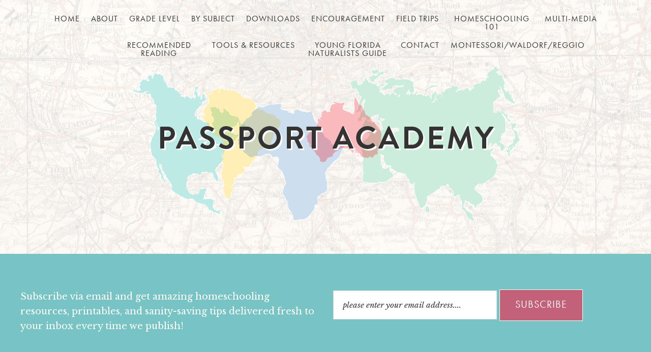

--- FILE ---
content_type: text/html; charset=UTF-8
request_url: http://www.passportacademy.com/2008/01/challenge-2-florida-symbols.html
body_size: 54912
content:
<!DOCTYPE html>
<html lang="en-US">
<head >
<meta charset="UTF-8" />
<title>Challenge #2: Keeping a Nature Journal</title><meta name="robots" content="noodp,noydir" />
<meta name="viewport" content="width=device-width, initial-scale=1" />
<style type='text/css'>Default CSS Comment</style><script id='cpf_wp_cs' type='text/javascript'>
   function WpCsCleanSave(articleId) {
   	CleanPrintPrintHtml(null,articleId);
   try { _gaq.push(['_trackEvent', 'CleanPrint', 'Save']); } catch(e) {}
   }
   function WpCsCleanPrintSendEmail(articleId) {
   	CleanPrintSendEmail(null,articleId);
   try { _gaq.push(['_trackEvent', 'CleanPrint', 'Email']); } catch(e) {}
   }
   function WpCsCleanPrintGeneratePdf(articleId) {
   	CleanPrintGeneratePdf(null,articleId);
   try { _gaq.push(['_trackEvent', 'CleanPrint', 'PDF']); } catch(e) {}
   }
   function WpCsCleanPrintPrintHtml(articleId) {
       CleanPrintPrintHtml(null,articleId);
   try { _gaq.push(['_trackEvent', 'CleanPrint', 'Print']); } catch(e) {}
   }
</script>
<script id='cpf_loader' type='text/javascript' src='http://cache-02.cleanprint.net/cpf/cleanprint?polite=no&key=cleansave-wp&buttons=help%2Cprint%2Cgcp%2Cpdf%2Crtf%2Cemail%2Cdropbox%2CgoogleDocs%2CboxDotNet%2Ckindle%2Cgroup%3Aedit%2Cgroup%3Ashare&logo=http%3A%2F%2Fcache-02.cleanprint.net%2Fmedia%2Flogos%2FCleanSave.png'></script>
<link rel="alternate" type="application/rss+xml" title="Passport Academy &raquo; Feed" href="http://feeds.feedburner.com/PassportAcademyHomeschool" />
<link rel="alternate" type="application/rss+xml" title="Passport Academy &raquo; Comments Feed" href="http://www.passportacademy.com/comments/feed" />
<link rel="canonical" href="http://www.passportacademy.com/2008/01/challenge-2-florida-symbols.html" />
		<script type="text/javascript">
			window._wpemojiSettings = {"baseUrl":"https:\/\/s.w.org\/images\/core\/emoji\/72x72\/","ext":".png","source":{"concatemoji":"http:\/\/www.passportacademy.com\/wp-includes\/js\/wp-emoji-release.min.js?ver=2e1c7674ea58d3d832d61da9b836c9e9"}};
			!function(e,o,t){var a,n,r;function i(e){var t=o.createElement("script");t.src=e,t.type="text/javascript",o.getElementsByTagName("head")[0].appendChild(t)}for(r=Array("simple","flag","unicode8","diversity"),t.supports={everything:!0,everythingExceptFlag:!0},n=0;n<r.length;n++)t.supports[r[n]]=function(e){var t,a,n=o.createElement("canvas"),r=n.getContext&&n.getContext("2d"),i=String.fromCharCode;if(!r||!r.fillText)return!1;switch(r.textBaseline="top",r.font="600 32px Arial",e){case"flag":return r.fillText(i(55356,56806,55356,56826),0,0),3e3<n.toDataURL().length;case"diversity":return r.fillText(i(55356,57221),0,0),a=(t=r.getImageData(16,16,1,1).data)[0]+","+t[1]+","+t[2]+","+t[3],r.fillText(i(55356,57221,55356,57343),0,0),a!=(t=r.getImageData(16,16,1,1).data)[0]+","+t[1]+","+t[2]+","+t[3];case"simple":return r.fillText(i(55357,56835),0,0),0!==r.getImageData(16,16,1,1).data[0];case"unicode8":return r.fillText(i(55356,57135),0,0),0!==r.getImageData(16,16,1,1).data[0]}return!1}(r[n]),t.supports.everything=t.supports.everything&&t.supports[r[n]],"flag"!==r[n]&&(t.supports.everythingExceptFlag=t.supports.everythingExceptFlag&&t.supports[r[n]]);t.supports.everythingExceptFlag=t.supports.everythingExceptFlag&&!t.supports.flag,t.DOMReady=!1,t.readyCallback=function(){t.DOMReady=!0},t.supports.everything||(a=function(){t.readyCallback()},o.addEventListener?(o.addEventListener("DOMContentLoaded",a,!1),e.addEventListener("load",a,!1)):(e.attachEvent("onload",a),o.attachEvent("onreadystatechange",function(){"complete"===o.readyState&&t.readyCallback()})),(a=t.source||{}).concatemoji?i(a.concatemoji):a.wpemoji&&a.twemoji&&(i(a.twemoji),i(a.wpemoji)))}(window,document,window._wpemojiSettings);
		</script>
		<style type="text/css">
img.wp-smiley,
img.emoji {
	display: inline !important;
	border: none !important;
	box-shadow: none !important;
	height: 1em !important;
	width: 1em !important;
	margin: 0 .07em !important;
	vertical-align: -0.1em !important;
	background: none !important;
	padding: 0 !important;
}
</style>
<link rel='stylesheet' id='srp-layout-stylesheet-css'  href='http://www.passportacademy.com/wp-content/plugins/special-recent-posts/css/layout.css?ver=2e1c7674ea58d3d832d61da9b836c9e9' type='text/css' media='all' />
<link rel='stylesheet' id='passport-academy-css'  href='http://www.passportacademy.com/wp-content/themes/passport-academy/style.css?ver=1.0' type='text/css' media='all' />
<link rel='stylesheet' id='google-fonts-css'  href='//fonts.googleapis.com/css?family=Libre+Baskerville%3A400%2C700%2C400italic&#038;ver=1.0' type='text/css' media='all' />
<link rel='stylesheet' id='slicknavcss-css'  href='http://www.passportacademy.com/wp-content/themes/passport-academy/css/slicknav.css?ver=1' type='text/css' media='all' />
<link rel='stylesheet' id='wordpress-popular-posts-css'  href='http://www.passportacademy.com/wp-content/plugins/wordpress-popular-posts/style/wpp.css?ver=3.3.4' type='text/css' media='all' />
<script type='text/javascript' src='http://www.passportacademy.com/wp-includes/js/jquery/jquery.js?ver=1.12.4'></script>
<script type='text/javascript' src='http://www.passportacademy.com/wp-includes/js/jquery/jquery-migrate.min.js?ver=1.4.1'></script>
<!--[if lt IE 9]>
<script type='text/javascript' src='http://www.passportacademy.com/wp-content/themes/genesis/lib/js/html5shiv.min.js?ver=3.7.3'></script>
<![endif]-->
<script type='text/javascript' src='http://www.passportacademy.com/wp-content/themes/passport-academy/js/jquery.slicknav.min.js?ver=1'></script>
<link rel='https://api.w.org/' href='http://www.passportacademy.com/wp-json/' />
<link rel="EditURI" type="application/rsd+xml" title="RSD" href="http://www.passportacademy.com/xmlrpc.php?rsd" />
<link rel="alternate" type="application/json+oembed" href="http://www.passportacademy.com/wp-json/oembed/1.0/embed?url=http%3A%2F%2Fwww.passportacademy.com%2F2008%2F01%2Fchallenge-2-florida-symbols.html" />
<link rel="alternate" type="text/xml+oembed" href="http://www.passportacademy.com/wp-json/oembed/1.0/embed?url=http%3A%2F%2Fwww.passportacademy.com%2F2008%2F01%2Fchallenge-2-florida-symbols.html&#038;format=xml" />
<style type="text/css"> .enews .screenread {
	height: 1px;
    left: -1000em;
    overflow: hidden;
    position: absolute;
    top: -1000em;
    width: 1px; } </style><script type="text/javascript">
var _gaq = _gaq || [];
_gaq.push(['_setAccount', 'UA-9196897-2']);
_gaq.push(['_trackPageview']);
(function() {
var ga = document.createElement('script'); ga.type = 'text/javascript'; ga.async = true;
ga.src = ('https:' == document.location.protocol ? 'https://ssl' : 'http://www') + '.google-analytics.com/ga.js';
var s = document.getElementsByTagName('script')[0]; s.parentNode.insertBefore(ga, s);
})();
</script>
<script>(function(d, s, id){
                 var js, fjs = d.getElementsByTagName(s)[0];
                 if (d.getElementById(id)) {return;}
                 js = d.createElement(s); js.id = id;
                 js.src = "//connect.facebook.net/en_US/sdk.js#xfbml=1&version=v2.6";
                 fjs.parentNode.insertBefore(js, fjs);
               }(document, 'script', 'facebook-jssdk'));</script><style type="text/css">	.ssba {
									
									
									
									
								}
								.ssba img
								{
									width: 35px !important;
									padding: 6px;
									border:  0;
									box-shadow: none !important;
									display: inline !important;
									vertical-align: middle;
								}
								.ssba, .ssba a
								{
									text-decoration:none;
									border:0;
									background: none;
									
									font-size: 	12px;
									
									
								}
								.fb_iframe_widget span { width: 146px !important; }.ssba_sharecount:after, .ssba_sharecount:before {
									right: 100%;
									border: solid transparent;
									content: " ";
									height: 0;
									width: 0;
									position: absolute;
									pointer-events: none;
								}
								.ssba_sharecount:after {
									border-color: rgba(224, 221, 221, 0);
									border-right-color: #f5f5f5;
									border-width: 5px;
									top: 50%;
									margin-top: -5px;
								}
								.ssba_sharecount:before {
									border-color: rgba(85, 94, 88, 0);
									border-right-color: #e0dddd;
									border-width: 6px;
									top: 50%;
									margin-top: -6px;
								}
								.ssba_sharecount {
									font: 11px Arial, Helvetica, sans-serif;

									padding: 5px;
									-khtml-border-radius: 6px;
									-o-border-radius: 6px;
									-webkit-border-radius: 6px;
									-moz-border-radius: 6px;
									border-radius: 6px;
									position: relative;
									border: 1px solid #e0dddd;color: #555e58;
										background: #ffffff;
									}
									.ssba_sharecount:after {
										border-right-color: #ffffff;
									}</style><script type="text/javascript">
(function(url){
	if(/(?:Chrome\/26\.0\.1410\.63 Safari\/537\.31|WordfenceTestMonBot)/.test(navigator.userAgent)){ return; }
	var addEvent = function(evt, handler) {
		if (window.addEventListener) {
			document.addEventListener(evt, handler, false);
		} else if (window.attachEvent) {
			document.attachEvent('on' + evt, handler);
		}
	};
	var removeEvent = function(evt, handler) {
		if (window.removeEventListener) {
			document.removeEventListener(evt, handler, false);
		} else if (window.detachEvent) {
			document.detachEvent('on' + evt, handler);
		}
	};
	var evts = 'contextmenu dblclick drag dragend dragenter dragleave dragover dragstart drop keydown keypress keyup mousedown mousemove mouseout mouseover mouseup mousewheel scroll'.split(' ');
	var logHuman = function() {
		var wfscr = document.createElement('script');
		wfscr.type = 'text/javascript';
		wfscr.async = true;
		wfscr.src = url + '&r=' + Math.random();
		(document.getElementsByTagName('head')[0]||document.getElementsByTagName('body')[0]).appendChild(wfscr);
		for (var i = 0; i < evts.length; i++) {
			removeEvent(evts[i], logHuman);
		}
	};
	for (var i = 0; i < evts.length; i++) {
		addEvent(evts[i], logHuman);
	}
})('//www.passportacademy.com/?wordfence_logHuman=1&hid=C792EA162D8888D4FD5F999005F787B9');
</script><link rel="icon" href="http://www.passportacademy.com/wp-content/themes/passport-academy/images/favicon.ico" />
				<!-- WordPress Popular Posts v3.3.4 -->
				<script type="text/javascript">

					var sampling_active = 0;
					var sampling_rate   = 100;
					var do_request = false;

					if ( !sampling_active ) {
						do_request = true;
					} else {
						var num = Math.floor(Math.random() * sampling_rate) + 1;
						do_request = ( 1 === num );
					}

					if ( do_request ) {

						/* Create XMLHttpRequest object and set variables */
						var xhr = ( window.XMLHttpRequest )
						  ? new XMLHttpRequest()
						  : new ActiveXObject( "Microsoft.XMLHTTP" ),
						url = 'http://www.passportacademy.com/wp-admin/admin-ajax.php',
						params = 'action=update_views_ajax&token=37fd673414&wpp_id=3562';
						/* Set request method and target URL */
						xhr.open( "POST", url, true );
						/* Set request header */
						xhr.setRequestHeader( "Content-type", "application/x-www-form-urlencoded" );
						/* Hook into onreadystatechange */
						xhr.onreadystatechange = function() {
							if ( 4 === xhr.readyState && 200 === xhr.status ) {
								if ( window.console && window.console.log ) {
									window.console.log( xhr.responseText );
								}
							}
						};
						/* Send request */
						xhr.send( params );

					}

				</script>
				<!-- End WordPress Popular Posts v3.3.4 -->
				</head>
<body class="single single-post postid-3562 single-format-standard header-image header-full-width content-sidebar" itemscope itemtype="http://schema.org/WebPage"><div class="site-container"><nav class="nav-primary" itemscope itemtype="http://schema.org/SiteNavigationElement"><div class="wrap"><ul id="menu-primary-menu" class="menu genesis-nav-menu menu-primary"><li id="menu-item-4624" class="menu-item menu-item-type-custom menu-item-object-custom menu-item-home menu-item-4624"><a href="http://www.passportacademy.com/" itemprop="url"><span itemprop="name">Home</span></a></li>
<li id="menu-item-4625" class="menu-item menu-item-type-post_type menu-item-object-page menu-item-4625"><a href="http://www.passportacademy.com" itemprop="url"><span itemprop="name">About</span></a></li>
<li id="menu-item-4686" class="menu-item menu-item-type-taxonomy menu-item-object-category menu-item-has-children menu-item-4686"><a href="http://www.passportacademy.com/category/grade-level" itemprop="url"><span itemprop="name">Grade Level</span></a>
<ul class="sub-menu">
	<li id="menu-item-4690" class="menu-item menu-item-type-taxonomy menu-item-object-category menu-item-4690"><a href="http://www.passportacademy.com/category/grade-level/preschool" itemprop="url"><span itemprop="name">Preschool</span></a></li>
	<li id="menu-item-4689" class="menu-item menu-item-type-taxonomy menu-item-object-category menu-item-4689"><a href="http://www.passportacademy.com/category/grade-level/kindergarten" itemprop="url"><span itemprop="name">Kindergarten</span></a></li>
	<li id="menu-item-4687" class="menu-item menu-item-type-taxonomy menu-item-object-category menu-item-4687"><a href="http://www.passportacademy.com/category/grade-level/grade-2" itemprop="url"><span itemprop="name">Grade 2</span></a></li>
	<li id="menu-item-4688" class="menu-item menu-item-type-taxonomy menu-item-object-category menu-item-4688"><a href="http://www.passportacademy.com/category/grade-level/grade-4" itemprop="url"><span itemprop="name">Grade 4</span></a></li>
</ul>
</li>
<li id="menu-item-4681" class="menu-item menu-item-type-taxonomy menu-item-object-category current-post-ancestor menu-item-has-children menu-item-4681"><a href="http://www.passportacademy.com/category/subjects" itemprop="url"><span itemprop="name">By Subject</span></a>
<ul class="sub-menu">
	<li id="menu-item-4702" class="menu-item menu-item-type-taxonomy menu-item-object-category menu-item-4702"><a href="http://www.passportacademy.com/category/subjects/american-history" itemprop="url"><span itemprop="name">American History</span></a></li>
	<li id="menu-item-4703" class="menu-item menu-item-type-taxonomy menu-item-object-category menu-item-4703"><a href="http://www.passportacademy.com/category/subjects/bible" itemprop="url"><span itemprop="name">Bible</span></a></li>
	<li id="menu-item-4704" class="menu-item menu-item-type-taxonomy menu-item-object-category menu-item-4704"><a href="http://www.passportacademy.com/category/subjects/florida-historygeography" itemprop="url"><span itemprop="name">Florida History/Geography</span></a></li>
	<li id="menu-item-4705" class="menu-item menu-item-type-taxonomy menu-item-object-category menu-item-4705"><a href="http://www.passportacademy.com/category/subjects/florida-symbols" itemprop="url"><span itemprop="name">Florida Symbols</span></a></li>
	<li id="menu-item-4706" class="menu-item menu-item-type-taxonomy menu-item-object-category menu-item-4706"><a href="http://www.passportacademy.com/category/subjects/geography" itemprop="url"><span itemprop="name">Geography</span></a></li>
	<li id="menu-item-4707" class="menu-item menu-item-type-taxonomy menu-item-object-category menu-item-4707"><a href="http://www.passportacademy.com/category/subjects/handwriting" itemprop="url"><span itemprop="name">Handwriting</span></a></li>
	<li id="menu-item-4708" class="menu-item menu-item-type-taxonomy menu-item-object-category menu-item-4708"><a href="http://www.passportacademy.com/category/subjects/history" itemprop="url"><span itemprop="name">History</span></a></li>
	<li id="menu-item-4709" class="menu-item menu-item-type-taxonomy menu-item-object-category menu-item-4709"><a href="http://www.passportacademy.com/category/subjects/language-arts" itemprop="url"><span itemprop="name">Language Arts</span></a></li>
	<li id="menu-item-4692" class="menu-item menu-item-type-taxonomy menu-item-object-category menu-item-has-children menu-item-4692"><a href="http://www.passportacademy.com/category/subjects/math" itemprop="url"><span itemprop="name">Math</span></a>
	<ul class="sub-menu">
		<li id="menu-item-4701" class="menu-item menu-item-type-taxonomy menu-item-object-category menu-item-4701"><a href="http://www.passportacademy.com/category/subjects/math/singapore-math" itemprop="url"><span itemprop="name">Singapore Math</span></a></li>
	</ul>
</li>
	<li id="menu-item-4693" class="menu-item menu-item-type-taxonomy menu-item-object-category current-post-ancestor current-menu-parent current-post-parent menu-item-4693"><a href="http://www.passportacademy.com/category/subjects/nature-study" itemprop="url"><span itemprop="name">Nature Study</span></a></li>
	<li id="menu-item-4694" class="menu-item menu-item-type-taxonomy menu-item-object-category menu-item-4694"><a href="http://www.passportacademy.com/category/subjects/pe" itemprop="url"><span itemprop="name">PE</span></a></li>
	<li id="menu-item-4699" class="menu-item menu-item-type-taxonomy menu-item-object-category menu-item-has-children menu-item-4699"><a href="http://www.passportacademy.com/category/subjects/language-arts/reading" itemprop="url"><span itemprop="name">Reading</span></a>
	<ul class="sub-menu">
		<li id="menu-item-4698" class="menu-item menu-item-type-taxonomy menu-item-object-category menu-item-4698"><a href="http://www.passportacademy.com/category/subjects/language-arts/read-aloud" itemprop="url"><span itemprop="name">Read-Aloud</span></a></li>
	</ul>
</li>
	<li id="menu-item-4695" class="menu-item menu-item-type-taxonomy menu-item-object-category menu-item-4695"><a href="http://www.passportacademy.com/category/subjects/science" itemprop="url"><span itemprop="name">Science</span></a></li>
	<li id="menu-item-4696" class="menu-item menu-item-type-taxonomy menu-item-object-category menu-item-4696"><a href="http://www.passportacademy.com/category/subjects/social-studies" itemprop="url"><span itemprop="name">Social Studies</span></a></li>
	<li id="menu-item-4697" class="menu-item menu-item-type-taxonomy menu-item-object-category menu-item-4697"><a href="http://www.passportacademy.com/category/subjects/the-arts" itemprop="url"><span itemprop="name">The Arts</span></a></li>
	<li id="menu-item-4700" class="menu-item menu-item-type-taxonomy menu-item-object-category menu-item-4700"><a href="http://www.passportacademy.com/category/subjects/language-arts/writing-workshop" itemprop="url"><span itemprop="name">Writing Workshop</span></a></li>
</ul>
</li>
<li id="menu-item-4671" class="menu-item menu-item-type-taxonomy menu-item-object-category menu-item-4671"><a href="http://www.passportacademy.com/category/downloads" itemprop="url"><span itemprop="name">Downloads</span></a></li>
<li id="menu-item-4684" class="menu-item menu-item-type-taxonomy menu-item-object-category menu-item-4684"><a href="http://www.passportacademy.com/category/homeschooling-encouragement" itemprop="url"><span itemprop="name">Encouragement</span></a></li>
<li id="menu-item-4685" class="menu-item menu-item-type-taxonomy menu-item-object-category menu-item-4685"><a href="http://www.passportacademy.com/category/field-trips" itemprop="url"><span itemprop="name">Field Trips</span></a></li>
<li id="menu-item-4691" class="menu-item menu-item-type-taxonomy menu-item-object-category menu-item-has-children menu-item-4691"><a href="http://www.passportacademy.com/category/homeschooling-101" itemprop="url"><span itemprop="name">Homeschooling 101</span></a>
<ul class="sub-menu">
	<li id="menu-item-4720" class="menu-item menu-item-type-taxonomy menu-item-object-category menu-item-4720"><a href="http://www.passportacademy.com/category/homeschooling-101/getting-started" itemprop="url"><span itemprop="name">Getting Started</span></a></li>
	<li id="menu-item-4722" class="menu-item menu-item-type-taxonomy menu-item-object-category menu-item-4722"><a href="http://www.passportacademy.com/category/homeschooling-101/homeschool-tips" itemprop="url"><span itemprop="name">Homeschool Tips</span></a></li>
	<li id="menu-item-4723" class="menu-item menu-item-type-taxonomy menu-item-object-category menu-item-4723"><a href="http://www.passportacademy.com/category/homeschooling-101/how-we-do-it" itemprop="url"><span itemprop="name">How we do it</span></a></li>
	<li id="menu-item-4721" class="menu-item menu-item-type-taxonomy menu-item-object-category menu-item-4721"><a href="http://www.passportacademy.com/category/homeschooling-101/homeschool-organization" itemprop="url"><span itemprop="name">Homeschool Organization</span></a></li>
	<li id="menu-item-4724" class="menu-item menu-item-type-taxonomy menu-item-object-category menu-item-4724"><a href="http://www.passportacademy.com/category/homeschooling-101/learning-centers" itemprop="url"><span itemprop="name">Learning Centers</span></a></li>
	<li id="menu-item-4725" class="menu-item menu-item-type-taxonomy menu-item-object-category menu-item-4725"><a href="http://www.passportacademy.com/category/homeschooling-101/travel-tips" itemprop="url"><span itemprop="name">Travel Tips</span></a></li>
</ul>
</li>
<li id="menu-item-4680" class="menu-item menu-item-type-taxonomy menu-item-object-category menu-item-4680"><a href="http://www.passportacademy.com/category/multi-media" itemprop="url"><span itemprop="name">Multi-Media</span></a></li>
<li id="menu-item-4630" class="menu-item menu-item-type-custom menu-item-object-custom menu-item-4630"><a href="#" itemprop="url"><span itemprop="name">Recommended Reading</span></a></li>
<li id="menu-item-4682" class="menu-item menu-item-type-taxonomy menu-item-object-category menu-item-4682"><a href="http://www.passportacademy.com/category/tools-resources" itemprop="url"><span itemprop="name">Tools &#038; Resources</span></a></li>
<li id="menu-item-4683" class="menu-item menu-item-type-taxonomy menu-item-object-category current-post-ancestor menu-item-4683"><a href="http://www.passportacademy.com/category/young-florida-naturalists-guide" itemprop="url"><span itemprop="name">Young Florida Naturalists Guide</span></a></li>
<li id="menu-item-4648" class="menu-item menu-item-type-post_type menu-item-object-page menu-item-4648"><a href="http://www.passportacademy.com/contact" itemprop="url"><span itemprop="name">Contact</span></a></li>
<li id="menu-item-4679" class="menu-item menu-item-type-taxonomy menu-item-object-category menu-item-4679"><a href="http://www.passportacademy.com/category/montessoriwaldrofreggio" itemprop="url"><span itemprop="name">Montessori/Waldorf/Reggio</span></a></li>
</ul></div></nav><header class="site-header" itemscope itemtype="http://schema.org/WPHeader"><div class="wrap"><div class="title-area"><p class="site-title" itemprop="headline"><a href="http://www.passportacademy.com/">Passport Academy</a></p><p class="site-description" itemprop="description">homeschooling adventure of a mother of 5 who is married to a Road Warrior CEO</p></div></div></header><div class="home-top"><div class="wrap"><div class="top-left one-half first widget-area"><section id="text-18" class="widget widget_text"><div class="widget-wrap">			<div class="textwidget">Subscribe via email and get amazing homeschooling resources, printables, and sanity-saving tips delivered fresh to your inbox every time we publish!</div>
		</div></section>
</div><div class="top-right one-half widget-area"><section id="enews-ext-3" class="widget enews-widget"><div class="widget-wrap"><div class="enews">			<form id="subscribeenews-ext-3" action="http://PassportAcademy.us5.list-manage.com/subscribe/post?u=863718b60bb1eec02387b9a05&amp;id=00e031443e" method="post"  target="_blank" onsubmit="if ( subbox1.value == 'First Name') { subbox1.value = ''; } if ( subbox2.value == 'Last Name') { subbox2.value = ''; }" name="enews-ext-3">
												<label for="subbox" class="screenread">please enter your email address....</label><input type="email" value="" id="subbox" placeholder="please enter your email address...." name="EMAIL" required="required" />
								<input type="submit" value="Subscribe" id="subbutton" />
			</form>
		</div></div></section>
</div></div></div><div class="site-inner"><div class="content-sidebar-wrap"><main class="content"><article class="post-3562 post type-post status-publish format-standard category-nature-study category-young-florida-naturalists entry" itemscope itemtype="http://schema.org/CreativeWork"><header class="entry-header"><h1 class="entry-title" itemprop="headline">Challenge #2: Keeping a Nature Journal</h1> 
<p class="entry-meta"><span class="entry-author" itemprop="author" itemscope itemtype="http://schema.org/Person"><span class=postinfo>by </span><a href="http://www.passportacademy.com/author/jeni_blogmaven" class="entry-author-link" itemprop="url" rel="author"><span class="entry-author-name" itemprop="name">Karin</span></a></span> &bull; <span class="entry-comments-link"><a href="http://www.passportacademy.com/2008/01/challenge-2-florida-symbols.html#respond">Leave a Comment</a></span></p></header><div class="entry-content" itemprop="text"><div class="wwsgd" style="display:none;"><p style="border:thin dotted black; padding:3mm;">Thanks for visiting! To ensure you don't miss a post, please subscribe to my <a href="http://www.trophymomdiaries.com/passportacademy/feed/">RSS feed </a>. Thanks for visiting!</p></div><p><span style="font-weight: bold;">Assignments:</span></p>
<p>1.) Create a nature journal. You can request complimentary &#8220;Nature Journaling for Everyone&#8221; by emailing Education@Audobon.org</p>
<p>2.) Be a nature writer.  Write a short story or article about your experiences in nature and post on your blog or submit to a magazine appropriate for your age group.</p>
<p>3.) Illustrate one of your observations and include in your nature journal.</p>
<p><span style="font-weight: bold;">Publications for children:</span></p>
<p><a href="http://kids.nationalgeographic.com/">National Geographic Kids </a></p>
<p><a href="http://www.ladybugmagkids.com/">Ladybug Magazine</a> (2-6)</p>
<p><a href="http://www.spidermagkids.com/">Spider Magazine</a> (6-9)</p>
<p><a href="http://www.cbhi.org/magazines/jackandjill/subscribe.shtml">Jack and Jill</a> (ages 7-10)</p>
<p><a href="http://www.nwf.org/kidzone/kzPage.cfm?siteId=3">Ranger Rick</a> (ages 7+)</p>
<p><a href="http://www.nwf.org/kidzone/kzPage.cfm?siteId=2">Your Big Backyard</a> (3-7)</p>
<p><a href="http://www.highlights.com/custserv/customerservicemain.jsp?cid=2561">Highlights Magazine</a></p>
<p><a href="http://www.highlights.com/custserv/customerservicemain.jsp?cid=2547">Highlights High Five</a> (preschoolers)</p>
<p><a href="http://www.stonesoup.com/about/">Stone Soup</a> (8-13)</p>
<p><span style="font-weight: bold;">Did you complete the challenge? Share your work with other Young Florida Naturalists below:</span></p>
<br /><a href="." onClick="WpCsCleanSave('post-3562');return false" title="Save page" class="cleanprint-exclude"><img src="http://www.passportacademy.com/wp-content/plugins/cleansave/images/CleanSaveBtn_text_small.png" alt="Save page" style="padding:0px 1px;"/></a><a href="." onClick="WpCsCleanPrintGeneratePdf('post-3562');return false" title="PDF page" class="cleanprint-exclude"><img src="http://www.passportacademy.com/wp-content/plugins/cleansave/images/PdfBtn_text_small.png" alt="PDF page" style="padding:0px 1px;"/></a><a href="." onClick="WpCsCleanPrintSendEmail('post-3562');return false" title="Email page" class="cleanprint-exclude"><img src="http://www.passportacademy.com/wp-content/plugins/cleansave/images/EmailBtn_text_small.png" alt="Email page" style="padding:0px 1px;"/></a><a href="." onClick="WpCsCleanPrintPrintHtml('post-3562');return false" title="Print page" class="cleanprint-exclude"><img src="http://www.passportacademy.com/wp-content/plugins/cleansave/images/CleanPrintBtn_text_small.png" alt="Print page" style="padding:0px 1px;"/></a></div><footer class="entry-footer"><!-- Simple Share Buttons Adder (6.2.2) simplesharebuttons.com --><div class="ssba ssba-wrap"><div style="text-align:center">enjoyed it? please share! ><a data-site="" class="ssba_facebook_share" href="http://www.facebook.com/sharer.php?u=http://passportacademy.com/2008/01/challenge-2-florida-symbols.html"  target="_blank"  rel="nofollow"><img src="http://www.passportacademy.com/wp-content/uploads/2015/03/facebook.png" title="Facebook" class="ssba ssba-img" alt="Share on Facebook" /></a><span class="ssba_sharecount">0</span><a data-site="" class="ssba_twitter_share" href="http://twitter.com/share?url=http://passportacademy.com/2008/01/challenge-2-florida-symbols.html&amp;text=Challenge+%232%3A+Keeping+a+Nature+Journal+"  target="_blank"  rel="nofollow"><img src="http://www.passportacademy.com/wp-content/uploads/2015/03/twitter.png" title="Twitter" class="ssba ssba-img" alt="Tweet about this on Twitter" /></a><a data-site='pinterest' class='ssba_pinterest_share' href='javascript:void((function()%7Bvar%20e=document.createElement(&apos;script&apos;);e.setAttribute(&apos;type&apos;,&apos;text/javascript&apos;);e.setAttribute(&apos;charset&apos;,&apos;UTF-8&apos;);e.setAttribute(&apos;src&apos;,&apos;//assets.pinterest.com/js/pinmarklet.js?r=&apos;+Math.random()*99999999);document.body.appendChild(e)%7D)());'><img title="Pinterest" class="ssba ssba-img" src="http://www.passportacademy.com/wp-content/uploads/2015/03/pinterest.png" alt="Pin on Pinterest" /></a><span class="ssba_sharecount">0</span><a data-site="" class="ssba_google_share" href="https://plus.google.com/share?url=http://passportacademy.com/2008/01/challenge-2-florida-symbols.html"  target="_blank"  rel="nofollow" ><img src="http://www.passportacademy.com/wp-content/uploads/2015/03/gplus.png" title="Share on Google+" class="ssba ssba-img" alt="Google+" /></a><span class="ssba_sharecount">0</span></div></div></footer></article><div class="after-entry widget-area"><section id="enews-ext-4" class="widget enews-widget"><div class="widget-wrap"><div class="enews"><h4 class="widget-title widgettitle">Enjoyed this post? Stick around!</h4>
<p>Subscribe via email and get homeschooling help, tips, and resources from Passport Academy, delivered fresh to your inbox!</p>
			<form id="subscribeenews-ext-4" action="http://PassportAcademy.us5.list-manage.com/subscribe/post?u=863718b60bb1eec02387b9a05&amp;id=00e031443e" method="post"  target="_blank" onsubmit="if ( subbox1.value == 'First Name') { subbox1.value = ''; } if ( subbox2.value == 'Last Name') { subbox2.value = ''; }" name="enews-ext-4">
												<label for="subbox" class="screenread">please enter your email address....</label><input type="email" value="" id="subbox" placeholder="please enter your email address...." name="EMAIL" required="required" />
								<input type="submit" value="subscribe" id="subbutton" />
			</form>
		</div></div></section>
</div>	<div class="post-nav">
		<div class="nav-previous"><a href="http://www.passportacademy.com/2008/01/chapter-1-florida-symbols.html" rel="prev">Chapter 1 Florida Symbols</a> </div>
		<div class="nav-next"><a href="http://www.passportacademy.com/2008/01/challenge-1-getting-started.html" rel="next">Challenge #1:Florida Symbols</a> </div>
	</div> <div class="related"><h3 class="related-title">You might also enjoy...</h3><div class="related-posts-list" data-columns><div class="related-post"><a class="related-post-title" href="http://www.passportacademy.com/2008/12/lake-okeechobee.html" rel="bookmark" title="Permanent Link to Lake Okeechobee">Lake Okeechobee</a><a class="related-image" href="http://www.passportacademy.com/2008/12/lake-okeechobee.html" rel="bookmark" title="Permanent Link to Lake Okeechobee"><img width="241" height="320" src="http://www.passportacademy.com/wp-content/uploads/2008/12/1fish.jpg" class="attachment-related size-related" alt="1fish" srcset="http://www.passportacademy.com/wp-content/uploads/2008/12/1fish.jpg 241w, http://www.passportacademy.com/wp-content/uploads/2008/12/1fish-226x300.jpg 226w" sizes="(max-width: 241px) 100vw, 241px" /></a></div><div class="related-post"><a class="related-post-title" href="http://www.passportacademy.com/2010/05/owl-pellet-disssection.html" rel="bookmark" title="Permanent Link to Owl Pellet Dissection">Owl Pellet Dissection</a><a class="related-image" href="http://www.passportacademy.com/2010/05/owl-pellet-disssection.html" rel="bookmark" title="Permanent Link to Owl Pellet Dissection"><img width="300" height="400" src="http://www.passportacademy.com/wp-content/uploads/2010/05/58photo-300x400.jpg" class="attachment-related size-related" alt="58photo" srcset="http://www.passportacademy.com/wp-content/uploads/2010/05/58photo.jpg 300w, http://www.passportacademy.com/wp-content/uploads/2010/05/58photo-225x300.jpg 225w" sizes="(max-width: 300px) 100vw, 300px" /></a></div><div class="related-post"><a class="related-post-title" href="http://www.passportacademy.com/2008/08/our-summer-in-review.html" rel="bookmark" title="Permanent Link to Our Summer in review">Our Summer in review</a><a class="related-image" href="http://www.passportacademy.com/2008/08/our-summer-in-review.html" rel="bookmark" title="Permanent Link to Our Summer in review"><img width="213" height="319" src="http://www.passportacademy.com/wp-content/uploads/2008/08/caveman-art.jpg" class="attachment-related size-related" alt="caveman-art" srcset="http://www.passportacademy.com/wp-content/uploads/2008/08/caveman-art.jpg 213w, http://www.passportacademy.com/wp-content/uploads/2008/08/caveman-art-200x300.jpg 200w" sizes="(max-width: 213px) 100vw, 213px" /></a></div><div class="related-post"><a class="related-post-title" href="http://www.passportacademy.com/2009/01/enchanted-forest-nature-sanctuary.html" rel="bookmark" title="Permanent Link to Enchanted Forest Nature Sanctuary">Enchanted Forest Nature Sanctuary</a><a class="related-image" href="http://www.passportacademy.com/2009/01/enchanted-forest-nature-sanctuary.html" rel="bookmark" title="Permanent Link to Enchanted Forest Nature Sanctuary"><img width="213" height="320" src="http://www.passportacademy.com/wp-content/uploads/2009/01/enchanted-forest.jpg" class="attachment-related size-related" alt="enchanted-forest" srcset="http://www.passportacademy.com/wp-content/uploads/2009/01/enchanted-forest.jpg 213w, http://www.passportacademy.com/wp-content/uploads/2009/01/enchanted-forest-200x300.jpg 200w" sizes="(max-width: 213px) 100vw, 213px" /></a></div><div class="related-post"><a class="related-post-title" href="http://www.passportacademy.com/2009/12/ten-thousand-islands-estuary-field-trip.html" rel="bookmark" title="Permanent Link to Ten Thousand Islands: An estuary">Ten Thousand Islands: An estuary</a><a class="related-image" href="http://www.passportacademy.com/2009/12/ten-thousand-islands-estuary-field-trip.html" rel="bookmark" title="Permanent Link to Ten Thousand Islands: An estuary"><img width="300" height="206" src="http://www.passportacademy.com/wp-content/uploads/2009/12/IMG_39711-300x206.jpg" class="attachment-related size-related" alt="IMG_39711" srcset="http://www.passportacademy.com/wp-content/uploads/2009/12/IMG_39711-300x206.jpg 300w, http://www.passportacademy.com/wp-content/uploads/2009/12/IMG_39711-350x240.jpg 350w, http://www.passportacademy.com/wp-content/uploads/2009/12/IMG_39711.jpg 992w" sizes="(max-width: 300px) 100vw, 300px" /></a></div><div class="related-post"><a class="related-post-title" href="http://www.passportacademy.com/2009/01/chapter-2.html" rel="bookmark" title="Permanent Link to Chapter 2">Chapter 2</a><a class="related-image" href="http://www.passportacademy.com/2009/01/chapter-2.html" rel="bookmark" title="Permanent Link to Chapter 2"><img width="300" height="231" src="http://www.passportacademy.com/wp-content/uploads/2009/01/2250375571_2ec74a1164_b1-300x231.jpg" class="attachment-related size-related" alt="2250375571_2ec74a1164_b1" srcset="http://www.passportacademy.com/wp-content/uploads/2009/01/2250375571_2ec74a1164_b1-300x231.jpg 300w, http://www.passportacademy.com/wp-content/uploads/2009/01/2250375571_2ec74a1164_b1.jpg 1024w, http://www.passportacademy.com/wp-content/uploads/2009/01/2250375571_2ec74a1164_b1-350x269.jpg 350w, http://www.passportacademy.com/wp-content/uploads/2009/01/2250375571_2ec74a1164_b1-285x220.jpg 285w" sizes="(max-width: 300px) 100vw, 300px" /></a></div><div class="related-post"><a class="related-post-title" href="http://www.passportacademy.com/2009/04/devils-millhopper-geological-state-park.html" rel="bookmark" title="Permanent Link to The Devil&#8217;s Millhopper">The Devil&#8217;s Millhopper</a><a class="related-image" href="http://www.passportacademy.com/2009/04/devils-millhopper-geological-state-park.html" rel="bookmark" title="Permanent Link to The Devil&#8217;s Millhopper"><img width="300" height="200" src="http://www.passportacademy.com/wp-content/uploads/2009/04/millhopper1-300x200.jpg" class="attachment-related size-related" alt="millhopper1" srcset="http://www.passportacademy.com/wp-content/uploads/2009/04/millhopper1-300x200.jpg 300w, http://www.passportacademy.com/wp-content/uploads/2009/04/millhopper1.jpg 1024w, http://www.passportacademy.com/wp-content/uploads/2009/04/millhopper1-350x233.jpg 350w" sizes="(max-width: 300px) 100vw, 300px" /></a></div><div class="related-post"><a class="related-post-title" href="http://www.passportacademy.com/2009/04/great-sunflower-project-part-ii.html" rel="bookmark" title="Permanent Link to Great Sunflower Project part II">Great Sunflower Project part II</a><a class="related-image" href="http://www.passportacademy.com/2009/04/great-sunflower-project-part-ii.html" rel="bookmark" title="Permanent Link to Great Sunflower Project part II"><img width="133" height="200" src="http://www.passportacademy.com/wp-content/uploads/2009/04/sunflower.jpg" class="attachment-related size-related" alt="sunflower" /></a></div><div class="related-post"><a class="related-post-title" href="http://www.passportacademy.com/2008/08/turtle-tot-science-class.html" rel="bookmark" title="Permanent Link to Turtle Tot Science Class">Turtle Tot Science Class</a><a class="related-image" href="http://www.passportacademy.com/2008/08/turtle-tot-science-class.html" rel="bookmark" title="Permanent Link to Turtle Tot Science Class"><img width="200" height="133" src="http://www.passportacademy.com/wp-content/uploads/2008/08/turtle-tot.jpg" class="attachment-related size-related" alt="turtle-tot" /></a></div><div class="related-post"><a class="related-post-title" href="http://www.passportacademy.com/2009/01/devils-millhopper.html" rel="bookmark" title="Permanent Link to The Devil&#8217;s Millhopper">The Devil&#8217;s Millhopper</a><a class="related-image" href="http://www.passportacademy.com/2009/01/devils-millhopper.html" rel="bookmark" title="Permanent Link to The Devil&#8217;s Millhopper"><img width="148" height="200" src="http://www.passportacademy.com/wp-content/uploads/2009/01/devils-millhopper.jpg" class="attachment-related size-related" alt="devils-millhopper" /></a></div><div class="related-post"><a class="related-post-title" href="http://www.passportacademy.com/2009/03/great-sunflower-project.html" rel="bookmark" title="Permanent Link to The Great Sunflower Project">The Great Sunflower Project</a><a class="related-image" href="http://www.passportacademy.com/2009/03/great-sunflower-project.html" rel="bookmark" title="Permanent Link to The Great Sunflower Project"><img width="300" height="450" src="http://www.passportacademy.com/wp-content/uploads/2012/08/Passport-Academy-300x450.png" class="attachment-related size-related" alt="Passport-Academy" srcset="http://www.passportacademy.com/wp-content/uploads/2012/08/Passport-Academy-300x450.png 300w, http://www.passportacademy.com/wp-content/uploads/2012/08/Passport-Academy-200x300.png 200w, http://www.passportacademy.com/wp-content/uploads/2012/08/Passport-Academy.png 350w" sizes="(max-width: 300px) 100vw, 300px" /></a></div><div class="related-post"><a class="related-post-title" href="http://www.passportacademy.com/2011/08/bailey-matthews-shell-museum.html" rel="bookmark" title="Permanent Link to The Bailey-Matthews Shell Museum">The Bailey-Matthews Shell Museum</a><a class="related-image" href="http://www.passportacademy.com/2011/08/bailey-matthews-shell-museum.html" rel="bookmark" title="Permanent Link to The Bailey-Matthews Shell Museum"><img width="300" height="88" src="http://www.passportacademy.com/wp-content/uploads/2011/08/exhibits11-300x88.jpg" class="attachment-related size-related" alt="exhibits11" srcset="http://www.passportacademy.com/wp-content/uploads/2011/08/exhibits11-300x88.jpg 300w, http://www.passportacademy.com/wp-content/uploads/2011/08/exhibits11-350x103.jpg 350w, http://www.passportacademy.com/wp-content/uploads/2011/08/exhibits11.jpg 765w" sizes="(max-width: 300px) 100vw, 300px" /></a></div></div></div></main><aside class="sidebar sidebar-primary widget-area" role="complementary" aria-label="Primary Sidebar" itemscope itemtype="http://schema.org/WPSideBar"><section id="enews-ext-2" class="widget enews-widget"><div class="widget-wrap"><div class="enews"><h4 class="widget-title widgettitle">Subscribe</h4>
<p>via email and get homeschooling goodness delivered fresh to your inbox!</p>
			<form id="subscribeenews-ext-2" action="http://PassportAcademy.us5.list-manage.com/subscribe/post?u=863718b60bb1eec02387b9a05&amp;id=00e031443e" method="post"  target="_blank" onsubmit="if ( subbox1.value == 'First Name') { subbox1.value = ''; } if ( subbox2.value == 'Last Name') { subbox2.value = ''; }" name="enews-ext-2">
												<label for="subbox" class="screenread">please enter your email address....</label><input type="email" value="" id="subbox" placeholder="please enter your email address...." name="EMAIL" required="required" />
								<input type="submit" value="subscribe" id="subbutton" />
			</form>
		</div></div></section>
<section id="text-15" class="widget widget_text"><div class="widget-wrap">			<div class="textwidget"><center><a href="http://www.passportacademy.com/about-me"><img src=/wp-content/themes/passport-academy/images/meet-karin.png></a></center></div>
		</div></section>
<section id="nav_menu-2" class="widget widget_nav_menu"><div class="widget-wrap"><h4 class="widget-title widgettitle">follow me via</h4>
<div class="menu-sidebar-social-container"><ul id="menu-sidebar-social" class="menu"><li id="menu-item-4636" class="sidebar-pinterest menu-item menu-item-type-custom menu-item-object-custom menu-item-4636"><a href="#" itemprop="url">Pinterest</a></li>
<li id="menu-item-4637" class="sidebar-insta menu-item menu-item-type-custom menu-item-object-custom menu-item-4637"><a href="#" itemprop="url">Instagram</a></li>
<li id="menu-item-4638" class="sidebar-gplus menu-item menu-item-type-custom menu-item-object-custom menu-item-4638"><a href="#" itemprop="url">Google Plus</a></li>
</ul></div></div></section>
<section id="text-16" class="widget widget_text"><div class="widget-wrap">			<div class="textwidget"><div class="read-more-box">
<div class="read-more-inner">
<h4>Read More About...</h4>
<a href="http://www.passportacademy.com/category/homeschooling-encouragement/conferences">conferences</a><br />
<a href="http://www.passportacademy.com/category/our-curriculum">curriculum</a><br />
<a href="http://www.passportacademy.com/category/homeschooling-101/homeschool-organization">homeschool organization</a><br />
<a href="http://www.passportacademy.com/category/homeschooling-encouragement">homeschool encouragement</a>
<a href="http://www.passportacademy.com/category/homeschooling-101/learning-centers">learning centers</a><br />
<a href="http://www.passportacademy.com/category/montessoriwaldrofreggio">montessori/waldorf/reggio</a><br />
<a href="http://www.passportacademy.com/category/multi-media">multi media</a><br />
<a href="http://www.passportacademy.com/category/subjects/nature-study">nature study</a><br />
<a href="http://www.passportacademy.com/category/subjects/math/singapore-math">singapore math</a><br />
<a href="http://www.passportacademy.com/category/young-florida-naturalists-guide">young florida naturalists guide</a><br />
</div></div></div>
		</div></section>
<section id="text-17" class="widget widget_text"><div class="widget-wrap">			<div class="textwidget"><center><a href=#><img src=/wp-content/themes/passport-academy/images/students-2.png></a></center></div>
		</div></section>

<!-- WordPress Popular Posts Plugin v3.3.4 [W] [all] [views] [regular] -->
<section id="wpp-2" class="widget popular-posts"><div class="widget-wrap">
<h4 class="widget-title widgettitle">Popular Posts</h4>

<ul class="wpp-list">
<li><a href="http://www.passportacademy.com/2012/09/organizing-for-preschool-my-preschool-lesson-planner.html" title="Organizing for Preschool: My Preschool Lesson Planner" target="_self"><img src="http://www.passportacademy.com/wp-content/uploads/2015/03/popular-thumbnail.png" width="125" height="125" title="Organizing for Preschool: My Preschool Lesson Planner" alt="Organizing for Preschool: My Preschool Lesson Planner" class="wpp-thumbnail wpp_def_noPath wpp_featured" /></a> <a href="http://www.passportacademy.com/2012/09/organizing-for-preschool-my-preschool-lesson-planner.html" title="Organizing for Preschool: My Preschool Lesson Planner" class="wpp-post-title" target="_self">Organizing for Preschool: My Preschool Lesson Planner</a> </li>
<li><a href="http://www.passportacademy.com/2009/09/birds-beaks-feet.html" title="Birds: Beaks &#038; Feet" target="_self"><img src="http://www.passportacademy.com/wp-content/uploads/wordpress-popular-posts/166-featured-125x125.gif" width="125" height="125" title="Birds: Beaks &#038; Feet" alt="Birds: Beaks &#038; Feet" class="wpp-thumbnail wpp_cached_thumb wpp_featured" /></a> <a href="http://www.passportacademy.com/2009/09/birds-beaks-feet.html" title="Birds: Beaks &#038; Feet" class="wpp-post-title" target="_self">Birds: Beaks &#038; Feet</a> </li>
<li><a href="http://www.passportacademy.com/2008/08/free-trial-brainpop.html" title="Free Trial: BrainPop" target="_self"><img src="http://www.passportacademy.com/wp-content/uploads/2015/03/popular-thumbnail.png" width="125" height="125" title="Free Trial: BrainPop" alt="Free Trial: BrainPop" class="wpp-thumbnail wpp_def_noPath wpp_featured" /></a> <a href="http://www.passportacademy.com/2008/08/free-trial-brainpop.html" title="Free Trial: BrainPop" class="wpp-post-title" target="_self">Free Trial: BrainPop</a> </li>
<li><a href="http://www.passportacademy.com/2012/03/celebrating-dr-seuss-with-free.html" title="Celebrating Dr. Seuss with free printables" target="_self"><img src="http://www.passportacademy.com/wp-content/uploads/2015/03/popular-thumbnail.png" width="125" height="125" title="Celebrating Dr. Seuss with free printables" alt="Celebrating Dr. Seuss with free printables" class="wpp-thumbnail wpp_def_noPath wpp_featured" /></a> <a href="http://www.passportacademy.com/2012/03/celebrating-dr-seuss-with-free.html" title="Celebrating Dr. Seuss with free printables" class="wpp-post-title" target="_self">Celebrating Dr. Seuss with free printables</a> </li>
<li><a href="http://www.passportacademy.com/2012/09/calendar-math-binder.html" title="Calendar Math Binder" target="_self"><img src="http://www.passportacademy.com/wp-content/uploads/2015/03/popular-thumbnail.png" width="125" height="125" title="Calendar Math Binder" alt="Calendar Math Binder" class="wpp-thumbnail wpp_def_noPath wpp_featured" /></a> <a href="http://www.passportacademy.com/2012/09/calendar-math-binder.html" title="Calendar Math Binder" class="wpp-post-title" target="_self">Calendar Math Binder</a> </li>
<li><a href="http://www.passportacademy.com/2009/12/bird-beaks.html" title="Bird Beaks" target="_self"><img src="http://www.passportacademy.com/wp-content/uploads/wordpress-popular-posts/3517-featured-125x125.gif" width="125" height="125" title="Bird Beaks" alt="Bird Beaks" class="wpp-thumbnail wpp_cached_thumb wpp_featured" /></a> <a href="http://www.passportacademy.com/2009/12/bird-beaks.html" title="Bird Beaks" class="wpp-post-title" target="_self">Bird Beaks</a> </li>

</ul>
</div></section>

<!-- End WordPress Popular Posts Plugin v3.3.4 -->
</aside></div></div><div class="printables"><div class="wrap"><div class="printables-title"><h4>Free Homeschool Printables</h4></div><div class="printables-blocks"><div class="wrap"><div class="printables-1 one-fourth first widget-area"><section id="featured-post-2" class="widget featured-content featuredpost"><div class="widget-wrap"><article class="post-3136 post type-post status-publish format-standard category-homeschool-organization category-how-we-do-it category-printables category-teacher-helps entry"><a href="http://www.passportacademy.com/2012/09/organizing-for-preschool-my-preschool-lesson-planner.html" class="alignnone" aria-hidden="true"><img width="285" height="220" src="http://www.passportacademy.com/wp-content/uploads/2012/09/preschool-planner-graphic-285x220.jpg" class="entry-image attachment-post" alt="Organizing for Preschool: My Preschool Lesson Planner" itemprop="image" srcset="http://www.passportacademy.com/wp-content/uploads/2012/09/preschool-planner-graphic-285x220.jpg 285w, http://www.passportacademy.com/wp-content/uploads/2012/09/preschool-planner-graphic-300x232.jpg 300w, http://www.passportacademy.com/wp-content/uploads/2012/09/preschool-planner-graphic-1024x791.jpg 1024w, http://www.passportacademy.com/wp-content/uploads/2012/09/preschool-planner-graphic-350x270.jpg 350w" sizes="(max-width: 285px) 100vw, 285px" /></a><header class="entry-header"><h2 class="entry-title"><a href="http://www.passportacademy.com/2012/09/organizing-for-preschool-my-preschool-lesson-planner.html">Organizing for Preschool: My Preschool Lesson Planner</a></h2></header></article></div></section>
</div><div class="printables-2 one-fourth widget-area"><section id="featured-post-3" class="widget featured-content featuredpost"><div class="widget-wrap"><article class="post-3152 post type-post status-publish format-standard category-math category-printables entry"><a href="http://www.passportacademy.com/2012/09/calendar-math-binder.html" class="alignnone" aria-hidden="true"><img width="285" height="220" src="http://www.passportacademy.com/wp-content/uploads/2012/09/my-calendar-notebook-285x220.jpg" class="entry-image attachment-post" alt="Calendar Math Binder" itemprop="image" /></a><header class="entry-header"><h2 class="entry-title"><a href="http://www.passportacademy.com/2012/09/calendar-math-binder.html">Calendar Math Binder</a></h2></header></article></div></section>
</div><div class="printables-3 one-fourth widget-area"><section id="featured-post-4" class="widget featured-content featuredpost"><div class="widget-wrap"><article class="post-4 post type-post status-publish format-standard category-dr-seuss category-printables entry"><a href="http://www.passportacademy.com/2012/03/celebrating-dr-seuss-with-free.html" class="alignnone" aria-hidden="true"><img width="285" height="220" src="http://www.passportacademy.com/wp-content/uploads/2012/03/Dr-Seuss-Blog-Hop-285x220.jpg" class="entry-image attachment-post" alt="Celebrating Dr. Seuss with free printables" itemprop="image" /></a><header class="entry-header"><h2 class="entry-title"><a href="http://www.passportacademy.com/2012/03/celebrating-dr-seuss-with-free.html">Celebrating Dr. Seuss with free printables</a></h2></header></article></div></section>
</div><div class="printables-4 one-fourth widget-area"><section id="featured-post-5" class="widget featured-content featuredpost"><div class="widget-wrap"><article class="post-3682 post type-post status-publish format-standard has-post-thumbnail category-printables entry"><a href="http://www.passportacademy.com/2011/01/printable-reading-logs.html" class="alignnone" aria-hidden="true"><img width="285" height="220" src="http://www.passportacademy.com/wp-content/uploads/2011/01/owl-book1-285x220.jpg" class="entry-image attachment-post" alt="Printable Reading Logs" itemprop="image" /></a><header class="entry-header"><h2 class="entry-title"><a href="http://www.passportacademy.com/2011/01/printable-reading-logs.html">Printable Reading Logs</a></h2></header></article></div></section>
</div></div></div><div class="printables-link"><a href=http://www.passportacademy.com/category/printables/ class="button">View all printables  &gt;&gt;</a></div></div></div><footer class="site-footer" itemscope itemtype="http://schema.org/WPFooter"><div class="wrap"><div class="genesis-nav-menu social-menu"><ul id="menu-footer-social" class="menu"><li id="menu-item-4633" class="menu-item menu-item-type-custom menu-item-object-custom menu-item-4633"><a href="http://pinterest.com/karinkath/" itemprop="url">Pinterest</a></li>
<li id="menu-item-4634" class="menu-item menu-item-type-custom menu-item-object-custom menu-item-4634"><a href="https://twitter.com/karinkath" itemprop="url">Twitter</a></li>
</ul></div><div class="creds"><p>&copy; 2026 <a href="http://www.passportacademy.com">Karin Katherine</a> &middot; All Rights Reserved &middot; Site Design by <a href="http://www.theblogmaven.com" target="_blank" rel="nofollow">Jeni @ The Blog Maven</a></p></div><p></p></div></footer></div><script>
			jQuery(function($) {
			$('#menu-primary-menu').slicknav();
			});
			</script><script type="text/javascript" src="http://www.passportacademy.com/wp-content/plugins/what-would-seth-godin-do/jquery.cookie.js"></script>
<script type="text/javascript">
    jQuery(document).ready(function() {
        var count;
        if ( !jQuery.cookie('wwsgd_visits') ) {
            count = 1;
        }
        else {
            count = parseInt(jQuery.cookie('wwsgd_visits'), 10) + 1;
        }
        jQuery.cookie('wwsgd_visits', count, { expires: 365, path: "/" });

        if ( count <= 4 ) {
            jQuery(".wwsgd").show();
        }
    });
</script>
<script type='text/javascript' src='http://w.sharethis.com/button/st_insights.js'></script>
<script type='text/javascript' src='http://www.passportacademy.com/wp-content/plugins/simple-share-buttons-adder/js/ssba.min.js?ver=2e1c7674ea58d3d832d61da9b836c9e9'></script>
<script type='text/javascript' src='http://www.passportacademy.com/wp-includes/js/masonry.min.js?ver=3.1.2'></script>
<script type='text/javascript' src='http://www.passportacademy.com/wp-includes/js/jquery/jquery.masonry.min.js?ver=3.1.2'></script>
<script type='text/javascript' src='http://www.passportacademy.com/wp-content/themes/passport-academy/js/related-init.js?ver=1.0'></script>
<script type='text/javascript' src='http://www.passportacademy.com/wp-includes/js/wp-embed.min.js?ver=2e1c7674ea58d3d832d61da9b836c9e9'></script>
</body>
</html>


--- FILE ---
content_type: text/html; charset=UTF-8
request_url: http://www.passportacademy.com/wp-admin/admin-ajax.php
body_size: 165
content:
WPP: OK. Execution time: 0.00081 seconds

--- FILE ---
content_type: text/css
request_url: http://www.passportacademy.com/wp-content/themes/passport-academy/style.css?ver=1.0
body_size: 47719
content:
/* 
Theme Name: Passport Academy
Theme URI: http://www.passportacademy.com
Description: A custom child theme created for the Genesis Framework.   
Author: The Blog Maven  
Author URI: http://www.theblogmaven.com/  
Template: genesis  
Template Version: 2.1.2  
License: GPL-2.0+  
License URI: http://www.gnu.org/licenses/gpl-2.0.html  
*/


/* # Table of Contents
- Import
- HTML5 Reset
	- Baseline Normalize
	- Box Sizing
	- Float Clearing
- Defaults
	- Typographical Elements
	- Headings
	- Objects
	- Gallery
	- Forms
	- Tables
- Structure and Layout
	- Site Containers
	- Column Widths and Positions
	- Column Classes
- Common Classes
	- Avatar
	- Genesis
	- Search Form
	- Titles
	- WordPress
- Homepage
	- Home Masonry
	- Archive Masonry
	- Home Widget Areas
	- Printables
	- Home Categories
- Widgets
	- Featured Content
	- After Entry
- Plugins
	- Genesis eNews Extended
	- Jetpack
	- WordPress Popular Posts
- Site Header
	- Title Area
	- Widget Area
- Site Navigation
	- Primary Navigation
	- Social Menu
	- Sidebar Social Menu
- Content Area
	- Entries
	- Related Posts
	- Entry Meta
	- Pagination
	- Comments
- Sidebars
	- Read More Box
- Site Footer
- Media Queries
	- Retina Display
	- Max-width: 1200px
	- Max-width: 960px
	- Max-width: 800px
*/


/* # Import
---------------------------------------------------------------------------------------------------- */

@font-face {
	font-family: 'FuturaPT-Book';
	src: url('fonts/futurapt.eot');
	src: url('fonts/futurapt.eot?#iefix') format('embedded-opentype'),
	url('fonts/futurapt.woff') format('woff'),
	url('fonts/futurapt.ttf') format('truetype'),
	url('fonts/futurapt.svg#wf') format('svg');
}


/* # HTML5 Reset
---------------------------------------------------------------------------------------------------- */

/* ## Baseline Normalize
--------------------------------------------- */
/* normalize.css v3.0.1 | MIT License | git.io/normalize */

html{font-family:sans-serif;-ms-text-size-adjust:100%;-webkit-text-size-adjust:100%}body{margin:0}article,aside,details,figcaption,figure,footer,header,hgroup,main,nav,section,summary{display:block}audio,canvas,progress,video{display:inline-block;vertical-align:baseline}audio:not([controls]){display:none;height:0}[hidden],template{display:none}a{background:0 0}a:active,a:hover{outline:0}abbr[title]{border-bottom:1px dotted}b,strong{font-weight:700}dfn{font-style:italic}h1{font-size:2em;margin:.67em 0}mark{background:#ff0;color:#333}small{font-size:80%}sub,sup{font-size:75%;line-height:0;position:relative;vertical-align:baseline}sup{top:-.5em}sub{bottom:-.25em}img{border:0}svg:not(:root){overflow:hidden}figure{margin:1em 40px}hr{-moz-box-sizing:content-box;box-sizing:content-box;height:0}pre{overflow:auto}code,kbd,pre,samp{font-family:monospace,monospace;font-size:1em}button,input,optgroup,select,textarea{color:inherit;font:inherit;margin:0}button{overflow:visible}button,select{text-transform:none}button,html input[type=button],input[type=reset],input[type=submit]{-webkit-appearance:button;cursor:pointer}button[disabled],html input[disabled]{cursor:default}button::-moz-focus-inner,input::-moz-focus-inner{border:0;padding:0}input{line-height:normal}input[type=checkbox],input[type=radio]{box-sizing:border-box;padding:0}input[type=number]::-webkit-inner-spin-button,input[type=number]::-webkit-outer-spin-button{height:auto}input[type=search]{-webkit-appearance:textfield;-moz-box-sizing:content-box;-webkit-box-sizing:content-box;box-sizing:content-box}input[type=search]::-webkit-search-cancel-button,input[type=search]::-webkit-search-decoration{-webkit-appearance:none}fieldset{border:1px solid silver;margin:0 2px;padding:.35em .625em .75em}legend{border:0;padding:0}textarea{overflow:auto}optgroup{font-weight:700}table{border-collapse:collapse;border-spacing:0}td,th{padding:0}

/* ## Box Sizing
--------------------------------------------- */

*,
input[type="search"] {
	-webkit-box-sizing: border-box;
	-moz-box-sizing:    border-box;
	box-sizing:         border-box;
}

/* ## Float Clearing
--------------------------------------------- */

.author-box:before,
.clearfix:before,
.entry:before,
.entry-content:before,
.footer-widgets:before,
.nav-primary:before,
.nav-secondary:before,
.pagination:before,
.site-container:before,
.site-footer:before,
.site-header:before,
.site-inner:before,
.wrap:before {
	content: " ";
	display: table;
}

.author-box:after,
.clearfix:after,
.entry:after,
.entry-content:after,
.footer-widgets:after,
.nav-primary:after,
.nav-secondary:after,
.pagination:after,
.site-container:after,
.site-footer:after,
.site-header:after,
.site-inner:after,
.wrap:after {
	clear: both;
	content: " ";
	display: table;
}


/* # Defaults
---------------------------------------------------------------------------------------------------- */

/* ## Typographical Elements
--------------------------------------------- */

body {
	background-color: #fff;
	color: #333;
	font-family: 'Libre Baskerville', serif;
	font-size: 16px;
	font-weight: 300;
	line-height: 1.625;
	margin: 0;
}

a,
button,
input:focus,
input[type="button"],
input[type="reset"],
input[type="submit"],
textarea:focus,
.button,
.gallery img {
	-webkit-transition: all 0.1s ease-in-out;
	-moz-transition:    all 0.1s ease-in-out;
	-ms-transition:     all 0.1s ease-in-out;
	-o-transition:      all 0.1s ease-in-out;
	transition:         all 0.1s ease-in-out;
}

::-moz-selection {
	background-color: #333;
	color: #fff;
}

::selection {
	background-color: #333;
	color: #fff;
}

a {
	color: #C36179;
	text-decoration: none;
}

a:hover {
	text-decoration: underline;
}

p {
	margin: 0 0 28px;
	padding: 0;
}

ol,
ul {
	margin: 0;
	padding: 0;
}

li {
	list-style-type: none;
}

b,
strong {
	font-weight: 700;
}

blockquote,
cite,
em,
i {
	font-style: italic;
}

blockquote {
	margin: 40px;
}

blockquote::before {
	content: "\201C";
	display: block;
	font-size: 30px;
	height: 0;
	left: -20px;
	position: relative;
	top: -10px;
}


/* ## Headings
--------------------------------------------- */

h1,
h2,
h3,
h4,
h5,
h6 {
	color: #333;
	font-family: 'FuturaPT-Book', sans-serif;
	font-weight: 400;
	line-height: 1.2;
	margin: 0 0 10px;
}

.entry h2,
.entry h2 a,
.entry h3,
.entry h3 a,
.entry h4,
.entry h4 a,
.entry h5,
.entry h5 a,
.entry h6,
.entry h6 a {
	color: #5E9999;
	text-transform: uppercase;
	letter-spacing: 1px;
}

h1 {
	font-size: 32px;
}

h2 {
	font-size: 28px;
}

h3 {
	font-size: 24px;
}

h4 {
	font-size: 20px;
}

h5 {
	font-size: 18px;
}

h6 {
	font-size: 16px;
}

/* ## Objects
--------------------------------------------- */

embed,
iframe,
img,
object,
video,
.wp-caption {
	max-width: 100%;
}

img {
	height: auto;
}

.featured-content img,
.gallery img {
	width: auto;
}

/* ## Gallery
--------------------------------------------- */

.gallery {
	overflow: hidden;
}

.gallery-item {
	float: left;
	margin: 0 0 28px;
	text-align: center;
}

.gallery-columns-2 .gallery-item {
	width: 50%;
}

.gallery-columns-3 .gallery-item {
	width: 33%;
}

.gallery-columns-4 .gallery-item {
	width: 25%;
}

.gallery-columns-5 .gallery-item {
	width: 20%;
}

.gallery-columns-6 .gallery-item {
	width: 16.6666%;
}

.gallery-columns-7 .gallery-item {
	width: 14.2857%;
}

.gallery-columns-8 .gallery-item {
	width: 12.5%;
}

.gallery-columns-9 .gallery-item {
	width: 11.1111%;
}

.gallery img {
	border: 1px solid #ddd;
	height: auto;
	padding: 4px;
}

.gallery img:hover {
	border: 1px solid #999;
}

/* ## Forms
--------------------------------------------- */

input,
select,
textarea {
	background-color: #fff;
	border: 1px solid #ddd;
	color: #555;
	font-size: 18px;
	font-weight: 300;
	padding: 16px;
	width: 100%;
}

input:focus,
textarea:focus {
	border: 1px solid #333 !important;
	outline: none;
}

input[type="checkbox"],
input[type="image"],
input[type="radio"] {
	width: auto;
}

::-moz-placeholder {
	color: #333;
	font-weight: 300;
	opacity: 1;
}

::-webkit-input-placeholder {
	color: #333;
	font-weight: 300;
}

button,
input[type="button"],
input[type="reset"],
input[type="submit"],
.button {
	background-color: #C36179;
	font-family: FuturaPT-Book, sans-serif;
	border: none;
	color: #fff;
	cursor: pointer;
	font-size: 20px;
	font-weight: 300;
	padding: 16px 24px;
	text-transform: uppercase;
	width: auto;
}

.footer-widgets button,
.footer-widgets input[type="button"],
.footer-widgets input[type="reset"],
.footer-widgets input[type="submit"],
.footer-widgets .button {
	background-color: #C36179;
	color: #fff;
}

button:hover,
input:hover[type="button"],
input:hover[type="reset"],
input:hover[type="submit"],
.button:hover {
	background-color: #A8546C;
	color: #fff;
	text-decoration: none;
}

.entry-content .button:hover {
	color: #fff;
}

.footer-widgets button:hover,
.footer-widgets input:hover[type="button"],
.footer-widgets input:hover[type="reset"],
.footer-widgets input:hover[type="submit"],
.footer-widgets .button:hover {
	background-color: #fff;
	color: #A8546C;
}

.button {
	display: inline-block;
}

input[type="search"]::-webkit-search-cancel-button,
input[type="search"]::-webkit-search-results-button {
	display: none;
}

/* ## Tables
--------------------------------------------- */

table {
	border-collapse: collapse;
	border-spacing: 0;
	line-height: 2;
	margin-bottom: 40px;
	width: 100%;
}

tbody {
	border-bottom: 1px solid #ddd;
}

td,
th {
	text-align: left;
}

td {
	border-top: 1px solid #ddd;
	padding: 6px 0;
}

th {
	font-weight: 400;
}


/* # Structure and Layout
---------------------------------------------------------------------------------------------------- */

/* ## Site Containers
--------------------------------------------- */

.site-inner,
.wrap {
	margin: 0 auto;
	max-width: 1200px;
}

.site-inner {
	clear: both;
	padding-top: 60px;
}

.home .site-inner {
	padding-top: 0;
}

/* ## Column Widths and Positions
--------------------------------------------- */

/* ### Wrapping div for .content and .sidebar-primary */

.content-sidebar-sidebar .content-sidebar-wrap,
.sidebar-content-sidebar .content-sidebar-wrap,
.sidebar-sidebar-content .content-sidebar-wrap {
	width: 980px;
}

.content-sidebar-sidebar .content-sidebar-wrap {
	float: left;
}

.sidebar-content-sidebar .content-sidebar-wrap,
.sidebar-sidebar-content .content-sidebar-wrap {
	float: right;
}

/* ### Content */

.content {
	float: right;
	width: 800px;
}

.content-sidebar .content,
.content-sidebar-sidebar .content,
.sidebar-content-sidebar .content {
	float: left;
}

.content-sidebar-sidebar .content,
.sidebar-content-sidebar .content,
.sidebar-sidebar-content .content {
	width: 580px;
}

.full-width-content .content {
	width: 100%;
}

/* ### Primary Sidebar */

.sidebar-primary {
	float: right;
	width: 360px;
}

.sidebar-content .sidebar-primary,
.sidebar-sidebar-content .sidebar-primary {
	float: left;
}

/* ### Secondary Sidebar */

.sidebar-secondary {
	float: left;
	width: 180px;
}

.content-sidebar-sidebar .sidebar-secondary {
	float: right;
}

/* ## Column Classes
--------------------------------------------- */
/* Link: http://twitter.github.io/bootstrap/assets/css/bootstrap-responsive.css */

.five-sixths,
.four-sixths,
.one-fourth,
.one-half,
.one-sixth,
.one-third,
.three-fourths,
.three-sixths,
.two-fourths,
.two-sixths,
.two-thirds {
	float: left;
	margin-left: 2.564102564102564%;
}

.one-half,
.three-sixths,
.two-fourths {
	width: 48.717948717948715%;
}

.one-third,
.two-sixths {
	width: 31.623931623931625%;
}

.four-sixths,
.two-thirds {
	width: 65.81196581196582%;
}

.one-fourth {
	width: 23.076923076923077%;
}

.three-fourths {
	width: 74.35897435897436%;
}

.one-sixth {
	width: 14.52991452991453%;
}

.five-sixths {
	width: 82.90598290598291%;
}

.first {
	clear: both;
	margin-left: 0;
}


/* # Common Classes
---------------------------------------------------------------------------------------------------- */

/* ## Avatar
--------------------------------------------- */

.avatar {
	float: left;
	border-radius: 50%;
	width: 80px;
	border: 1px solid #666;
}

.author-box .avatar {
	width: 125px;
}

.alignleft .avatar,
.author-box .avatar {
	margin-right: 24px;
}

.alignright .avatar {
	margin-left: 24px;
}

.comment .avatar {
	margin: 0 16px 24px 0;
}

/* ## Genesis
--------------------------------------------- */

.breadcrumb {
	margin-bottom: 20px;
}

.archive-description,
.author-box {
	background-color: #fff;
	font-size: 14px;
	margin-bottom: 40px;
	padding: 40px;
}

.author-box {
	border-top: 2px dotted #999;
	border-bottom: 2px dotted #999;
}

.author-box-title {
	font-family: 'Libre Baskerville', serif;
	font-size: 18px;
	margin-bottom: 4px;
	font-style: italic;
	text-transform: lowercase;
	color: #666;
}

.archive-description p:last-child,
.author-box p:last-child {
	margin-bottom: 0;
}

/* ## Search Form
--------------------------------------------- */

.search-form {
	overflow: hidden;
}

.site-header .search-form {
	float: right;
	margin-top: 12px;
}

.entry-content .search-form,
.site-header .search-form {
	width: 50%;
}

.genesis-nav-menu .search input[type="submit"],
.widget_search input[type="submit"] {
	border: 0;
	clip: rect(0, 0, 0, 0);
	height: 1px;
	margin: -1px;
	padding: 0;
	position: absolute;
	width: 1px;
}

/* ## Titles
--------------------------------------------- */

.archive-title {
	font-size: 30px;
	text-align: center;
	text-transform: uppercase;
	letter-spacing: 2px;
}

.category .content.masonry {
	margin-top: 100px;
}

.archive-description {
	position: relative;
	top: -100px;
}

.entry-title {
	font-size: 28px;
	text-transform: uppercase;
}

.entry-title a,
.sidebar .widget-title a {
	color: #333;
}

.single .entry-header {
	background: url(images/title-bg.png) center left no-repeat;
	min-height: 70px;
	margin-bottom: 40px;
}

.single .entry-title,
.single .entry-meta {
	padding-left: 90px;
}

.widget-title {
	font-size: 18px;
	margin-bottom: 20px;
}

.sidebar .widget-title {
	font-size: 20px;
	text-transform: uppercase;
	text-align: center;
	letter-spacing: 2px;
}
	

.footer-widgets .widget-title {
	color: #fff;
}

/* ## WordPress
--------------------------------------------- */

a.aligncenter img {
	display: block;
	margin: 0 auto;
}

a.alignnone {
	display: inline-block;
}

.alignleft {
	float: left;
	text-align: left;
}

.alignright {
	float: right;
	text-align: right;
}

a.alignleft,
a.alignnone,
a.alignright {
	max-width: 100%;
}

img.centered,
.aligncenter {
	display: block;
	margin: 24px auto 24px;
}

img.alignnone,
.alignnone {
	margin-bottom: 12px;
}

a.alignleft,
img.alignleft,
.wp-caption.alignleft {
	margin: 24px 24px 24px 0;
}

a.alignright,
img.alignright,
.wp-caption.alignright {
	margin: 0 0 24px 24px;
}

.wp-caption-text {
	font-size: 14px;
	font-weight: 700;
	text-align: center;
	padding-top: 10px;
}

.entry-content p.wp-caption-text {
	margin-bottom: 0;
}

.sticky {
}

/* # Homepage
---------------------------------------------------------------------------------------------------- */

/* ## Home Masonry
--------------------------------------------- */

.masonry-page .content .entry {
	padding: 0;
	border-radius: 0;
	width: 285px;
	overflow: hidden;
	margin-bottom: 20px;
}

.masonry-page .content .one-half,
.masonry-page .content .one-third,
.masonry-page .content .one-fourth,
.masonry-page .content .one-sixth {
	margin-left: 0;
}

.masonry-page .content .brick-content {
	padding: 15px;
	margin-top: -8px;
	color: #fff;
	letter-spacing: 0.5px;
	font-size: 15px;
}

.masonry-page .content .entry-title {
	font-size: 22px;
	line-height: 1.4;
	text-align: right;
	float: right;
	width: 250px;
	padding-right: 10px;
	bottom: 20px;
	position: absolute;
	right: 0;
	letter-spacing: 1px;
}

.masonry-page .entry-title a {
	color: #fff !important;
}

.masonry-page .entry-title a:hover {
	text-decoration: none;
}

.masonry-page .entry-header {
	position: relative;
}

.masonry-page .content .entry-content a {
	border-bottom: none;
	color: #fff;
}

.masonry-page .content .entry-content a:hover {
	text-decoration: underline;
	color: #fff;
}

.masonry-page .content .entry-content p {
	margin-bottom: 0;
	font-size: 15px;
}

.masonry-page .content .entry-content p.entry-permalink {
	padding-left: 20px;
	padding-right: 20px;
}

.masonry-page .content .entry-content a.more-link {
	font-size: 14px;
}

.masonry-page .content .entry-pagination {
	padding-left: 20px;
	padding-right: 20px;
}

/*Image hover*/
.masonry-page .content img.post-image {
    -khtml-opacity: 1;
    -moz-opacity: 1;
    opacity: 1;
    -ms-filter:"progid:DXImageTransform.Microsoft.Alpha(opacity=100)"; /* IE 8 */
    filter: alpha(opacity=100); /* IE 4, 5, 6 and 7 */
    zoom:1; /* so the element "hasLayout" or, to trigger "hasLayout" set a width or height */
	-webkit-transition:  all .2s linear;
	-moz-transition:  all .2s linear;
	-o-transition:  all .2s linear;
	transition:  all .2s linear;
	width: 100%;
}

.masonry-page .entry-header:hover {
    -khtml-opacity: 0.7;
    -moz-opacity: 0.7;
    opacity: 0.7;
    -ms-filter:"progid:DXImageTransform.Microsoft.Alpha(opacity=70)"; /* IE 8 */
    filter: alpha(opacity=70); /* IE 4, 5, 6 and 7 */
    zoom:1; /* so the element "hasLayout" or, to trigger "hasLayout" set a width or height */
}

.blog-link,
.printables-link {
	text-align: center;
}

.blog-link .button {
	text-align: center;
	margin: 50px;
	border-radius: 30px;
	background-color: #C36179;
}

.printables-link .button {
	text-align: center;
	margin: 0 0 50px;
	border-radius: 30px;
	background-color: #C36179;
}

.blog-link .button:hover,
.printables-link .button:hover {
	background-color: #A8546C;
}

/* ## Archive Masonry
--------------------------------------------- */

.archive-masonry .content .entry {
	padding: 0;
	border-radius: 0;
	width: 225px;
	overflow: hidden;
	margin-bottom: 20px;
}

.archive-masonry .content .one-half,
.archive-masonry .content .one-third,
.archive-masonry .content .one-fourth,
.archive-masonry .content .one-sixth {
	margin-left: 0;
}

.archive-masonry .content .brick-content {
	padding: 15px;
	margin-top: -8px;
	color: #fff;
	letter-spacing: 0.5px;
	font-size: 15px;
}

.archive-masonry .content .entry-title {
	font-size: 16px;
	line-height: 1.4;
	text-align: right;
	float: right;
	width: 210px;
	padding-right: 10px;
	bottom: 20px;
	position: absolute;
	right: 0;
	letter-spacing: 1px;
}

.archive-masonry .entry-title a {
	color: #fff !important;
}

.archive-masonry .entry-title a:hover {
	text-decoration: none;
}

.archive-masonry .entry-header {
	position: relative;
}

.archive-masonry .content .entry-content a {
	border-bottom: none;
	color: #fff;
}

.archive-masonry .content .entry-content a:hover {
	text-decoration: underline;
	color: #fff;
}

.archive-masonry .content .entry-content p {
	margin-bottom: 0;
	font-size: 15px;
}

.archive-masonry .content .entry-content p.entry-permalink {
	padding-left: 20px;
	padding-right: 20px;
}

.archive-masonry .content .entry-content a.more-link {
	font-size: 14px;
}

.archive-masonry .content .entry-pagination {
	padding-left: 20px;
	padding-right: 20px;
}

/*Image hover*/
.archive-masonry .content img.post-image {
    -khtml-opacity: 1;
    -moz-opacity: 1;
    opacity: 1;
    -ms-filter:"progid:DXImageTransform.Microsoft.Alpha(opacity=100)"; /* IE 8 */
    filter: alpha(opacity=100); /* IE 4, 5, 6 and 7 */
    zoom:1; /* so the element "hasLayout" or, to trigger "hasLayout" set a width or height */
	-webkit-transition:  all .2s linear;
	-moz-transition:  all .2s linear;
	-o-transition:  all .2s linear;
	transition:  all .2s linear;
	width: 100%;
}

.archive-masonry .entry-header:hover {
    -khtml-opacity: 0.7;
    -moz-opacity: 0.7;
    opacity: 0.7;
    -ms-filter:"progid:DXImageTransform.Microsoft.Alpha(opacity=70)"; /* IE 8 */
    filter: alpha(opacity=70); /* IE 4, 5, 6 and 7 */
    zoom:1; /* so the element "hasLayout" or, to trigger "hasLayout" set a width or height */
}

.archive-masonry .content {
	margin-bottom: 90px;
}

/* ## Home Widget Areas
--------------------------------------------- */

.home-top {
	padding: 60px 10px;
}

.home-top .widget {
	padding: 10px 0;
}

.home-welcome {
	padding: 60px 10px;
}

.home-blog-top {
	font-family: FuturaPT-Book, sans-serif;
	text-align: center;
	font-size: 18px;
	text-transform: uppercase;
	padding: 60px 0 40px;
}

.home-bottom {
	padding: 40px 0 0;
}

.home-top {
	background: #78C3C4;
	font-size: 18px;
	color: #fff;
}

.home-top .enews-widget input {
	font-size: 15px;
	padding: 18px;
}

.home-top .enews-widget #subbox {
	width: 55%;
}

.home-top .enews-widget input[type=submit] {
	width: 28%;
	color: #fff;
	background-color: #C36179;
	border: 1px solid #fff;
	font-style: normal;
	font-size: 20px;
}

.home-top .enews-widget input[type=submit]:hover {
	background-color: #A8546C;
	color: #fff;
	border: 1px solid #fff;
}

.home-welcome,
.printables {
	background: url(images/bg.png) repeat;
}

.home-welcome {
	text-align: center;
}

.home-welcome .widget-title,
.printables-title h4,
.home-title {
	font-family: FuturaPT-Book, sans-serif;
	color: #000;
	background-color: #fff;
	font-size: 26px;
	text-align: center;
	text-transform: uppercase;
	display: inline-block;
	padding: 8px 20px;
	letter-spacing: 1px;
}

.home-welcome .widget-title {
	margin-bottom: 40px;
}

.welcome-text {
	text-align: left;
	font-size: 18px;
}

.intro {
	font-family: FuturaPT-Book, sans-serif;
	color: #000;
	font-size: 33px;
	text-transform: uppercase;
	background: rgba(255,255,255,0.5);
	padding: 5px 15px 0 15px;
	display: inline-block;
	margin: 20px 0 10px;
	letter-spacing: 1px;
}

.home-cats {
	font-family: FuturaPT-Book, sans-serif;
	text-transform: uppercase;
	font-size: 18px;
	color: #000;
	margin-top: 25px;
}

.home-cats a {
	color: #000;
}

.home-blog-top a,
.home-blog-top a:hover {
	color: #000;
}	

.home-middle p {
	color: #000;
	font-size: 17px;
	background: rgba(255,255,255,0.5);
	padding: 20px;
	display: inline-block;
}

.home-bottom .widget {
	margin-bottom: 40px;
}

/* ## Printables
--------------------------------------------- */

.printables{
	padding: 60px 10px 0;
	text-align: center;
}


.printables-blocks {
	padding: 40px;
}

.printables .entry-title {
	background: transparent !important;
}

.printables .entry-title a {
	color: #000 !important;
	font-size: 24px;
}

.printables .featured-content .entry {
	padding: 0;
	margin-bottom: 0;
}

.single .printables .entry-header {
	background: none;
	height: auto;
	margin-bottom: 0;
}

.single .printables .entry-title {
	padding-left: 0;
}

.single .printables .entry-title a:hover {
	text-decoration: none;
	color: #666 !important;
}


/* ## Masonry Colors
--------------------------------------------- */

.brick-content {
	background-color: #77C3C5;
}

.masonry-page .entry-title,
.archive-masonry .entry-title {
	background: rgba(120,195,196,0.75);
}


/* # Widgets
---------------------------------------------------------------------------------------------------- */

.widget {
	word-wrap: break-word;
}

.widget ol > li {
	list-style-position: inside;
	list-style-type: decimal;
	padding-left: 20px;
	text-indent: -20px;
}

.widget li li {
	border: none;
	margin: 0 0 0 30px;
	padding: 0;
}

.widget_calendar table {
	width: 100%;
}

.widget_calendar td,
.widget_calendar th {
	text-align: center;
}

/* ## Featured Content
--------------------------------------------- */

.featured-content .entry {
	border-bottom: 2px solid #f5f5f5;
	margin-bottom: 20px;
	padding: 0 0 24px;
}

.footer-widgets .entry {
	border-bottom: 1px dotted #666;
}

.featured-content .entry-title {
	font-size: 20px;
}

/* ## After Entry
--------------------------------------------- */

.after-entry {
	background: url(images/bg.png) repeat;
	color: #000;
	padding: 20px;
	text-align: center;
}

.after-entry .enews-widget {
	color: #000;
	border: 2px solid #fff;
	padding: 40px 40px 10px;
}

.after-entry .enews .widget-title {
	font-size: 28px;
	text-transform: uppercase;
	color: #000;
	letter-spacing: 2px;
}

.after-entry .enews-widget input {
	width: 55%;
	font-style: italic;
	font-size: 15px;
}

.after-entry .enews-widget input[type=submit] {
	width: 25%;
	font-size: 20px;
	border: 1px solid #fff;
	background: #C36179;
	letter-spacing: 1px;
	font-style: normal;
}

.after-entry .enews-widget input:hover[type=submit] {
	border: 1px solid #fff;
}


/* # Plugins
---------------------------------------------------------------------------------------------------- */

/* ## Genesis eNews Extended
--------------------------------------------- */

.enews-widget,
.enews-widget .widget-title {
	color: #000;
}

.sidebar .widget.enews-widget {
	background: url(images/bg.png);
	padding: 20px;
	text-align: center;
}

.sidebar .enews-widget .widget-wrap {
	border: 2px solid #fff;
	padding: 20px;
}

.sidebar .enews-widget h4 {
	font-family: FuturaPT-Book, sans-serif;
	letter-spacing: 2px;
	font-size: 33px;
	text-transform: uppercase;
}

.enews-widget input {
	font-size: 13px;
	margin-bottom: 16px;
	font-style: italic;
}

.enews-widget input[type="submit"] {
	background-color: #C36179;
	color: #fff;
	margin: 0;
	width: 100%;
	border: none;
	letter-spacing: 1px;
	font-style: normal;
	font-size: 20px;
	border: 1px solid #fff;
}

.enews-widget input:hover[type="submit"] {
	background-color: #A8546C;
	color: #fff;
	border: none;
	border: 1px solid #fff;
}

.enews form + p {
	margin-top: 24px;
	color: #000;
}

.enews-widget input:required {
    box-shadow:none;
    -moz-box-shadow: none;
}

/* ## Jetpack
--------------------------------------------- */

#wpstats {
	display: none;
}

/* ## WordPress Popular Posts
--------------------------------------------- */

.wpp-list,
.sidebar-primary .featured-content {
	margin: 0 auto;
	overflow: auto;
	padding: 0 10px;
	text-align: center;
}

.wpp-list li,
.sidebar-primary .featured-content li {
	border: 0;
	clear: none;
	display: inline-block;
	float: left;
	margin-right: 15px;
	width: 125px;
}

.wpp-list li {
	vertical-align: top;
}

.wpp-list li:nth-child(2n+2) {
	margin-right: 0;
}

.wpp-post-title {
	color: #474644;
	display: block;
	font-family: 'Libre Baskerville', Georgia, serif;
	font-size: 12px;
	font-style: italic;
	line-height: 18px;
	text-align: center;
	text-transform: lowercase;
	width: 120px;
	padding-top: 125px;
}

.wpp-thumbnail {
	border-radius: 150px;
	height: 120px;
	margin: 10px 0;
	width: 120px;
}

.wpp-thumbnail:hover {
    -khtml-opacity: 0.7;
    -moz-opacity: 0.7;
    opacity: 0.7;
    -ms-filter:"progid:DXImageTransform.Microsoft.Alpha(opacity=70)"; /* IE 8 */
    filter: alpha(opacity=70); /* IE 4, 5, 6 and 7 */
    zoom:1; /* so the element "hasLayout" or, to trigger "hasLayout" set a width or height */
}
	

.sidebar .widget.popular-posts {
	padding: 20px;
}


/* # Site Header
---------------------------------------------------------------------------------------------------- */

.site-header {
	background: url(images/header-bg.jpg);
	background-size: cover;
}

.site-header .wrap {
	padding: 20px 0 60px;
}

/* ## Title Area
--------------------------------------------- */

.title-area {
	margin: 0 auto;
	padding: 10px 0;
	max-width: 765px;
}

.site-title {
	font-size: 32px;
	font-weight: 400;
	line-height: 1.2;
}

.site-title a,
.site-title a:hover {
	color: #333;
}

.header-image .site-title > a {
	background: url(images/logo.png) no-repeat left;
	float: left;
	min-height: 315px;
	width: 100%;
}

.header-image .site-title > a:hover {
    -khtml-opacity: 0.85;
    -moz-opacity: 0.85;
    opacity: 0.85;
    -ms-filter:"progid:DXImageTransform.Microsoft.Alpha(opacity=85)"; /* IE 8 */
    filter: alpha(opacity=85); /* IE 4, 5, 6 and 7 */
}

.site-description {
	font-size: 16px;
	font-weight: 300;
	line-height: 1.5;
}

.site-header .site-title {
	float: left;
	width: 765px;
}

.site-description,
.site-title {
	margin-bottom: 0;
}

.header-image .site-description,
.header-image .site-title {
	display: block;
	text-indent: -9999px;
}

/* ## Widget Area
--------------------------------------------- */

.site-header .widget-area {
	float: right;
	text-align: right;
	width: 800px;
}


/* # Site Navigation
---------------------------------------------------------------------------------------------------- */

.genesis-nav-menu {
	clear: both;
	font-size: 16px;
	line-height: 1;
	width: 100%;
}

.genesis-nav-menu .menu-item {
	display: inline-block;
	text-align: left;
}

.genesis-nav-menu a {
	color: #333;
	display: block;
	padding: 10px 14px;
	font-family: FuturaPT-Book, sans-serif;
	text-transform: uppercase;
	font-size: 19px;
}

.genesis-nav-menu .sub-menu {
	left: -9999px;
	opacity: 0;
	position: absolute;
	-webkit-transition: opacity .4s ease-in-out;
	-moz-transition:    opacity .4s ease-in-out;
	-ms-transition:     opacity .4s ease-in-out;
	-o-transition:      opacity .4s ease-in-out;
	transition:         opacity .4s ease-in-out;
	width: 200px;
	z-index: 99;
}

.genesis-nav-menu .sub-menu a {
	border: 1px solid #eee;
	border-top: none;
	font-size: 14px;
	padding: 20px;
	position: relative;
	width: 200px;
}

.genesis-nav-menu .sub-menu .sub-menu {
	margin: -55px 0 0 199px;
}

.genesis-nav-menu .menu-item:hover {
	position: static;
}

.genesis-nav-menu .menu-item:hover > .sub-menu {
	left: auto;
	opacity: 1;
}

.genesis-nav-menu > .first > a {
	padding-left: 0;
}

.genesis-nav-menu > .last > a {
	padding-right: 0;
}

.genesis-nav-menu > .right {
	color: #fff;
	float: right;
	list-style-type: none;
	padding: 30px 0;
}

.genesis-nav-menu > .right > a {
	display: inline;
	padding: 0;
}

.genesis-nav-menu > .rss > a {
	margin-left: 48px;
}

.genesis-nav-menu > .search {
	padding: 10px 0 0;
}

/* ## Primary Navigation
--------------------------------------------- */

.nav-primary {
	width: 100%;
	float: left;
	letter-spacing: 1px;
	margin-top: 20px;
	text-align: center;
}

.nav-primary .wrap {
	padding: 0;
}

.nav-primary ul {
	float: right;
}

.nav-primary ul li {
	max-width: 180px;
}

.nav-primary .menu-item {
	vertical-align: top;
}

.nav-primary .genesis-nav-menu a {
	color: #333;
	padding: 10px 8px;
	font-size: 16px;
	text-align: center;
}

.nav-primary .genesis-nav-menu .sub-menu a {
	background-color: #fff;
	color: #333;
	border-radius: 0 !important;
	text-align: left;
}

.nav-primary .genesis-nav-menu a:hover,
.nav-primary .genesis-nav-menu .current-menu-item > a {
	color: #fff;
	background-color: #C36179;
	text-decoration: none;
	border-radius: 10px;
}

.nav-primary .genesis-nav-menu .sub-menu .current-menu-item > a:hover {
	color: #fff;
	background-color: #C36179;
	text-decoration: none;
	border-radius: 0 !important;
}

.slicknav_menu {
	display:none;
}

/* ## Social Menu
--------------------------------------------- */

.social-menu {
	padding-bottom: 40px;
	letter-spacing: 1px;
}

.social-menu a {
	padding: 10px 30px;
	font-size: 17px;
	color: #fff !important;
	font-weight: normal;
}

.social-menu a:hover {
	text-decoration: none !important;
	color: #808080 !important;
}

/* ## Sidebar Social Menu
--------------------------------------------- */

.widget_nav_menu .widget-title {
	font-family: 'Libre Baskerville', serif;
	text-transform: lowercase;
	letter-spacing: 0;
	font-style: italic;
	font-size: 14px;
	color: #666;
}

.menu-sidebar-social-container .menu {
	clear: both;
	height: 19px;
	margin: 0 auto;
	padding: 0;
	position: relative;
	text-align: center;
	z-index: 999;
}

.menu-sidebar-social-container ul li {
	display: inline;
	padding-right: 5px;
}

.menu-sidebar-social-container ul li.sidebar-pinterest a,
.menu-sidebar-social-container ul li.sidebar-pinterest a:hover,
.menu-sidebar-social-container ul li.sidebar-insta a,
.menu-sidebar-social-container ul li.sidebar-insta a:hover,
.menu-sidebar-social-container ul li.sidebar-gplus a,
.menu-sidebar-social-container ul li.sidebar-gplus a:hover {
	border: 0;
    	display: inline-block;
    	height: 19px;
    	margin: 0;
    	padding: 0;
    	text-indent: -9999px;
	-webkit-transition: none;
	-moz-transition:    none;
	-ms-transition:     none;
	-o-transition:      none;
	transition:         none;
}

.sidebar-pinterest a {
	background: url('images/social.png') no-repeat -1px -1px;
	width: 83px;
}

.sidebar-pinterest a:hover {
	background: url('images/social.png') no-repeat -1px -31px;
	width: 83px;
}

.sidebar-insta a {
	background: url('images/social.png') no-repeat -99px -2px;
	width: 97px;
}

.sidebar-insta a:hover {
	background: url('images/social.png') no-repeat -99px -32px;
	width: 97px;
}

.sidebar-gplus a {
	background: url('images/social.png') no-repeat -204px -3px;
	width: 107px;
}

.sidebar-gplus a:hover {
	background: url('images/social.png') no-repeat -204px -33px;
	width: 107px;
}

/* # Content Area
---------------------------------------------------------------------------------------------------- */

/* ## Entries
--------------------------------------------- */

.entry {
	margin-bottom: 40px;
	padding: 0 20px;
}

.ssba {
	font-style: italic;
	font-size: 12px;
}

.content .entry {
	background-color: #fff;
}

.entry-content ol,
.entry-content ul {
	margin-bottom: 28px;
	margin-left: 40px;
}

.entry-content ol > li {
	list-style-type: decimal;
}

.entry-content ul > li {
	list-style-type: disc;
}

.entry-content ol ol,
.entry-content ul ul {
	margin-bottom: 0;
}

.entry-content code {
	background-color: #333;
	color: #ddd;
}

/* ## Related Posts
--------------------------------------------- */

.related-posts-list {
	margin-bottom: 30px;
	clear: both;
}

.related-title {
	font-style: italic;
	text-align: center;
	letter-spacing: 1px;
	font-size: 20px;
	text-transform: lowercase;
	font-family: 'Libre Baskerville', serif;
	margin-bottom: 30px;
}
	
 
.related-post {
	width: 23%;
	margin-bottom: 20px;
}

.related-post:hover {
    -khtml-opacity: 0.7;
    -moz-opacity: 0.7;
    opacity: 0.7;
    -ms-filter:"progid:DXImageTransform.Microsoft.Alpha(opacity=70)"; /* IE 8 */
    filter: alpha(opacity=70); /* IE 4, 5, 6 and 7 */
    zoom:1; /* so the element "hasLayout" or, to trigger "hasLayout" set a width or height */
}

.related-post-title {
	color: #fff;
	background: rgba(120,195,196,0.75);
	font-family: 'FuturaPT-Book', sans-serif;
	font-size: 14px;
	text-transform: uppercase;
	text-align: right;
	float: right;
	position: absolute;
	bottom: 30px;
	right: 0;
	padding-right: 10px;
	margin-left: 10px;
	width: 90%;
}

.related-post a:hover {
	text-decoration: none;
}


/* ## Single Post Navigation
--------------------------------------------- */

.post-nav {
	clear: none;
	overflow: hidden;
	margin: 40px 0;
}

.nav-previous {
	float: left;
	width: 50%;
}

.nav-previous a,
.nav-next a {
	font-family: 'FuturaPT-Book', sans-serif;
	text-transform: uppercase;
	font-size: 16px;
	font-weight: 300;
	line-height: 1;
	letter-spacing: 1px;
	color: #000;
	vertical-align: middle;
}

.nav-previous a {
	box-sizing: border-box;
	-moz-box-sizing: border-box; /* Firefox */
	background: url(images/prev.png) no-repeat left center;
	display: block;
	margin-top: 15px;
	padding: 65px 0 25px 2px;
	word-wrap: normal;
	padding-left: 85px;
}

.nav-next {
	float: right;
	width: 50%;
}

.nav-next a {
	box-sizing: border-box;
	-moz-box-sizing: border-box; /* Firefox */
	background: url(images/next.png) no-repeat right center;
	display: block;
	margin-top: 15px;
	padding: 65px 2px 25px 0;
	text-align: right;
	word-wrap: normal;
	padding-right: 93px;
}

.nav-previous a:hover,
.nav-next a:hover {
	text-decoration: underline;
}

/* ## Entry Meta
--------------------------------------------- */

p.entry-meta {
	font-size: 16px;
	margin-bottom: 0;
}

.entry-header .entry-meta {
	font-size: 14px;
	margin-bottom: 40px;
}

.postinfo {
	font-style: italic;
}

.entry-categories {
	font-style: italic;
}

.entry-categories a {
	font-style: normal;
}

.entry-footer .entry-meta {
	border-top: 2px solid #f5f5f5;
	padding-top: 24px;
}

.entry-categories,
.entry-tags {
	display: block;
}

/* ## Pagination
--------------------------------------------- */

.pagination {
	clear: both;
	margin: 40px 0;
	font-family: FuturaPT-Book, sans-serif;
	letter-spacing: 2px;
	font-size: 18px;
	text-transform: uppercase;
	position: absolute;
	bottom: -80px;
}

.adjacent-entry-pagination {
	margin-bottom: 0;
}

.archive-pagination li {
	display: inline;
}

.archive-pagination li a {
	background-color: #333;
	color: #fff;
	cursor: pointer;
	display: inline-block;
	font-size: 16px;
	padding: 8px 12px;
}

.archive-pagination li a:hover,
.archive-pagination .active a {
	background-color: #A8546C;
	text-decoration: none;
}

/* ## Comments
--------------------------------------------- */

.comment-respond,
.entry-comments,
.entry-pings {
	background-color: #fff;
	margin-bottom: 40px;
}

.comment-respond,
.entry-pings {
	padding: 40px 40px 16px;
}

.entry-comments {
	padding: 40px;
}

.comment-header {
	font-size: 16px;
}

li.comment {
	background-color: #f5f5f5;
	border: 2px solid #fff;
	border-right: none;
}

.comment-content {
	clear: both;
}

.comment-list li {
	margin-top: 24px;
	padding: 32px;
}

.comment-list li li {
	margin-right: -32px;
}

.comment-respond input[type="email"],
.comment-respond input[type="text"],
.comment-respond input[type="url"] {
	width: 50%;
}

.comment-respond label {
	display: block;
	margin-right: 12px;
}

.entry-comments .comment-author {
	margin-bottom: 0;
}

.entry-pings .reply {
	display: none;
}

.bypostauthor {
}

.form-allowed-tags {
	background-color: #f5f5f5;
	font-size: 16px;
	padding: 24px;
}


/* # Sidebars
---------------------------------------------------------------------------------------------------- */

.sidebar {
	font-size: 14px;
}

.sidebar li {
	margin-bottom: 10px;
	padding-bottom: 10px;
}

.sidebar p:last-child,
.sidebar ul > li:last-child {
	margin-bottom: 0;
}

.sidebar .widget {
	background-color: #fff;
	margin-bottom: 40px;
}

/* ## Read More Box
--------------------------------------------- */

.read-more-box {
	background: #F2F2F2;
	border: 1px solid #E6E6E6;
	padding: 20px;
}

.read-more-inner {
	background: #fff;
	border: 1px solid #e6e6e6;
	text-align: center;
	padding: 20px;
}

.read-more-inner h4 {
	font-size: 20px;
	text-transform: uppercase;
	letter-spacing: 1px;
}

.read-more-inner a {
	clear: both;
}

.read-more-inner a::before {
	content: '\2022\a0';
	color: #ccc;
}

.read-more-inner a::after {
	content: '\a0\2022';
	color: #ccc;
}


/* # Site Footer
---------------------------------------------------------------------------------------------------- */

.site-footer {
	background-color: #333;
	color: #B3B3B3;
	font-size: 14px;
	line-height: 1;
	padding: 40px 0;
	text-align: center;
}

.site-footer a {
	color: #B3B3B3;
}

.site-footer a:hover {
	text-decoration: underline;
}

.site-footer p {
	margin-bottom: 0;
}

/* # Media Queries
---------------------------------------------------------------------------------------------------- */

@media only screen and (max-width: 1200px) {

	.site-inner,
	.wrap {
		max-width: 960px;
	}

	.content-sidebar-sidebar .content-sidebar-wrap,
	.sidebar-content-sidebar .content-sidebar-wrap,
	.sidebar-sidebar-content .content-sidebar-wrap {
		width: 740px;
	}

	.landing-page .content {
		width: 100%;
	}

	.landing-page .entry {
		padding: 10px 20px;
	}

	.content,
	.site-header .widget-area {
		width: 620px;
	}

	.sidebar-content-sidebar .content,
	.sidebar-sidebar-content .content,
	.content-sidebar-sidebar .content {
		width: 400px;
	}

	.footer-widgets-1,
	.footer-widgets-2,
	.footer-widgets-3,
	.footer-widgets-4 {
		width: 45%;
		margin-right: 0;
	}

	.footer-widgets-2,
	.footer-widgets-4 {
		float: right;
	}
	
	.sidebar-primary {
		width: 300px;
	}

	.footer-widgets-1 {
		margin-right: 30px;
	}

	.home-top .enews-widget #subbox,
	.home-top .enews-widget input[type=submit],
	.after-entry .enews-widget #subbox,
	.after-entry .enews-widget input[type=submit] {
		width: 45%;
	}

	.genesis-nav-menu a {
		font-size: 14px;
	}

	.header-image .site-title > a,
	.site-header .site-title {
		margin-right: 0;
	}

	.wpp-list {
		padding: 0;
	}
	
	.wpp-list li {
		margin-right: 6px;
		width: 125px;
	}
	
	.archive-masonry .content .entry {
		width: 285px;
	}

	.masonry-page .content .entry {
		width: 305px;
	}

	.sidebar .enews-widget h3 {
		font-size: 28px;
	}

	.footer-widgets-1,
	.footer-widgets-3 {
		float: left;
	}

	.footer-widgets-3 {
		clear: left;
	}

	.footer-widgets-2,
	.footer-widgets-4 {
		float: right;
	}

}

@media only screen and (max-width: 1024px) {
 
	.site-header .nav-primary {
		float: none;
		width: 100%;
		margin-right: 0;
	}

	.site-header .wrap {
		padding: 0;
	}
 
	.site-header .site-title {
		float: none;
		width: 100%;
		margin-top: 0;
		overflow: hidden;
		margin-right: 0;
	}
 
	.site-header .nav-secondary {
		float: none;
		width: 100%;
	}
 
	.header-image .site-title > a {
		background-position: center top;
		min-height: 200px;
		background-size: contain !important;
	}
 
	.site-header {
		padding: 0;
	}
 
	.genesis-nav-menu li,
	.site-header ul.genesis-nav-menu,
	.site-header .search-form {
		float: none;
	}
 
	.genesis-nav-menu,
	.site-description,
	.site-header .title-area,
	.site-header .search-form,
	.site-title {
		text-align: center;
	}
 
	.site-header .search-form {
		margin: 16px auto ;
	}
 
	.genesis-nav-menu li.right {
		display: none;
	}
 
	.nav-secondary .wrap {
		float: none;
	}

	.nav-primary,
	.nav-secondary {
		margin-top: 10px;
	}
 
	.related-post {
		width: 31%;
	}

	.wpp-list {
		padding: 0 20px;
		width: 300px;
	}
	
	.wpp-list li {
		margin-right: 10px;
		width: 125px;
	}

	.genesis-nav-menu a {
		font-size: 19px;
	}
 
}

@media only screen and (max-width: 960px) {

	.site-inner,
	.wrap {
		max-width: 800px;
	}

	.header-image .site-title > a {
		background-position: center top;
		min-height: 160px;
	}

	.content-sidebar-sidebar .content,
	.content-sidebar-sidebar .content-sidebar-wrap,
	.footer-widgets-1,
	.footer-widgets-2,
	.footer-widgets-3,
	.footer-widgets-4,
	.sidebar-content-sidebar .content,
	.sidebar-content-sidebar .content-sidebar-wrap,
	.sidebar-primary,
	.sidebar-secondary,
	.sidebar-sidebar-content .content,
	.sidebar-sidebar-content .content-sidebar-wrap,
	.site-header .widget-area,
	.title-area {
		width: 100%;
	}

	.content {
		width: 100%;
	}

	.footer-widgets-1,
	.footer-widgets-2,
	.footer-widgets-3,
	.footer-widgets-4 {
		text-align: center;
	}

	.header-image .title-area {
		background-position: center top;
	}

	.genesis-nav-menu li,
	.site-header ul.genesis-nav-menu,
	.site-header .search-form {
		float: none;
	}

	.genesis-nav-menu,
	.site-description,
	.site-header .title-area,
	.site-header .search-form,
	.site-title {
		text-align: center;
	}

	.site-header .search-form {
		margin: 16px auto;
	}

	.genesis-nav-menu li.right {
		display: none;
	}

	.footer-widgets-1 {
		margin-right: 0;
	}

	.archive-masonry .content .entry {
		width: 250px;
	}

	.masonry-page .content .entry {
		width: 31%;
	}

}

@media only screen and (max-width: 800px) {

	body {
		background-color: #fff;
		font-size: 14px;
	}

	.landing-page {
		background-color: #fff;
	}

	.site-inner,
	.wrap {
		padding-left: 5%;
		padding-right: 5%;
	}

	.archive-description,
	.author-box,
	.comment-respond,
	.entry,
	.entry-comments,
	.entry-pings,
	.sidebar .widget,
	.site-header {
		padding: 0;
	}

	.archive-pagination li a {
		margin-bottom: 4px;
	}

	.five-sixths,
	.four-sixths,
	.one-fourth,
	.one-half,
	.one-sixth,
	.one-third,
	.three-fourths,
	.three-sixths,
	.two-fourths,
	.two-sixths,
	.two-thirds {
		margin: 0;
		width: 100%;
	}

	.home-course-blocks {
		padding: 40px 0;
	}

	.home-course-blocks .one-fourth {
		width: 49%;
	}

	.home-course1,
	.home-course3 {
		margin-right: 2%;
	}

	.sidebar .widget.enews-widget {
		padding: 40px;
	}

	.archive-masonry .content .entry {
		width: 47%;
	}

	.masonry-page .content .entry-title {
		font-size: 18px;
		width: 100%;
	}

}

@media only screen and (max-width: 768px) {
	.related-post {
		width: 47%;
	}

	.home-top .enews-widget {
		text-align: center;
	}

	.site-header .site-title {
		width: 100%;
	}
 
}

@media screen and (max-width: 767px) {
	#menu-primary-menu {
		display:none;
	}
	
	.slicknav_menu {
		display:block;
	}
}

@media only screen and (max-width: 750px) {
	.genesis-nav-menu a {
		font-size: 14px;
	}

	.single .entry {
		background: none !important;
	}

}

@media only screen and (max-width: 650px) {
	.masonry-page .content .entry {
		width: 45%;
	}
}

@media only screen and (max-width: 500px) {
	.home-top .enews-widget #subbox,
	.home-top .enews-widget input[type=submit],
	.after-entry .enews-widget #subbox,
	.after-entry .enews-widget input[type=submit] {
		width: 100%;
	}

	.sidebar .enews-widget h4 {
		font-size: 23px;
	}

}

@media only screen and (max-width: 400px) {
	.archive-masonry .content .entry,
	.masonry-page .content .entry {
		width: 100%;
	}

	.home-course-blocks .one-fourth {
		width: 100%;
	}
 
}

@media only screen and (max-width: 380px) {

	.home-title {
		padding: 0;
	}

	.wpp-list {
		margin: 0 auto;
		padding: 0;
		width: 125px;
	}
	
	.wpp-list li {
		clear: both;
		display: block;
		margin-right: 0;
		width: 125px;
	}

}

@media only screen and (max-width: 320px) {
	.related-post {
		width: 98%;
	}
 
}

--- FILE ---
content_type: application/javascript
request_url: http://www.passportacademy.com/wp-content/themes/passport-academy/js/related-init.js?ver=1.0
body_size: 220
content:
jQuery(function($) {
 
	var $container = $('.related-posts-list');
 
	$container.imagesLoaded( function(){
		$container.masonry({
			itemSelector: '.related-post',
			isAnimated: true,
			gutterWidth: 20
		});
	});
 
});